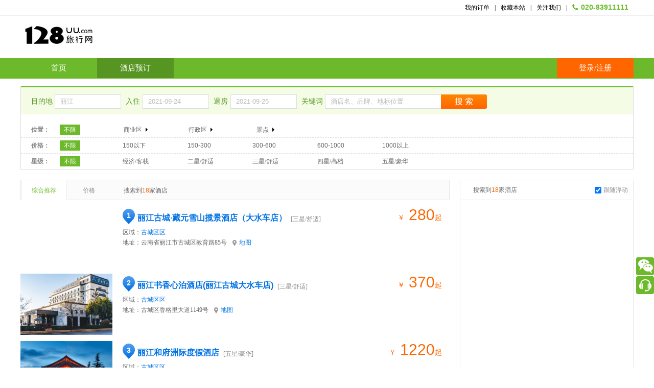

--- FILE ---
content_type: text/html; charset=utf-8
request_url: http://www.128uu.com/HotelList?Price=-1&checkInDate=09%2F24%2F2021%2000%3A00%3A00&checkOutDate=09%2F25%2F2021%2000%3A00%3A00&CityID=15710
body_size: 8507
content:

<!DOCTYPE html PUBLIC "-//W3C//DTD XHTML 1.0 Transitional//EN" "http://www.w3.org/TR/xhtml1/DTD/xhtml1-transitional.dtd">

<html xmlns="http://www.w3.org/1999/xhtml">
<head id="Head1"><title>
	 丽江酒店预订_丽江宾馆 _丽江酒店 - 128uu
</title>
    <meta name="keyword" content=" 丽江酒店,丽江酒店预订,丽江宾馆"/>
    <meta name="description" content="128uu为您提供丽江酒店预订，房间的实时价格、实拍酒店照片、酒店点评等信息。您也可以拨打24小时预订电话：020-83911111预订丽江酒店 。"/>    
    <meta http-equiv="X-UA-Compatible" content="IE=7" /><link type="text/css" rel="stylesheet" href="/Content/style.css?ver=1" /><link type="text/css" rel="stylesheet" href="/Content/hotelList.css?ver=1" />
    <script>
        var _hmt = _hmt || [];
        (function () {
            var hm = document.createElement("script");
            hm.src = "//hm.baidu.com/hm.js?1d78807135a82a24934ef41bb4a31cef";
            var s = document.getElementsByTagName("script")[0];
            s.parentNode.insertBefore(hm, s);
        })();
    </script>
</head>
<body>
    
<div id="top">
    <div class="top_inner">
        <ul class="top_nav fr">
            
            <li><a href="/memberCenter/orderList" rel="nofollow">我的订单</a><span>|</span></li>
            <li><a href="javascript:void(0)" rel="nofollow" onclick="AddFavorite(window.location.href,document.title)">
                收藏本站</a><span>|</span></li>
            <li><a href="javascript:void(0)" rel="nofollow">关注我们</a><span>|</span></li>
            <li><a class="tel-num" rel="nofollow">020-83911111</a></li>
        </ul>
    </div>
    <div class="clear" style="border-top: 1px solid #eee;">
    </div>
    <div class="logo_box">
        <div id="logo">
            <a title="128uu" href="/" style="margin-top: 10px;height: 71px;">128uu</a></div>
        
    </div>
</div>
<div id="nav_bar">
    <ul id="nav">
        
        <li class=""><a href="/">首页</a></li>
        <li class="cur"><a href="/hotelList">酒店预订</a></li>
        
        
        
        <li class="myCenter fr">
            
            <div class="loginBefore" href="/Login">
                <p class="sp">
                    <a href="/login" style="color: #fff;">登录</a>/<a href="/account" style="color: #fff;">注册</a></p>
            </div>
            
        </li>
    </ul>
</div>
<script type="text/javascript">
    function AddFavorite(sURL, sTitle) {
        sURL = encodeURI(sURL);
        if (document.all) { try { window.external.AddFavorite(sURL, sTitle); } catch (e) { window.external.addToFavoritesBar(sURL, sTitle, 'slice'); } } else if (window.sidebar) { window.sidebar.addPanel(sTitle, sURL, ""); } else { alert("您的浏览器不支持自动加入收藏夹，请按Ctrl+D手动添加"); }
    }
</script>

    <div class="searchBox">
        <div class="search_bar">
            <label>目的地
                <input type="text" id="txt_city" value="丽江"/>
                <input id="cb_city" type="hidden" />
                <input type="hidden" id="es_v" />
            </label>
            <label><span>入住</span><input id="J_DepDate" readonly type="text" class="f-text" value="2021-09-24" /></label>
            <label><span>退房</span><input id="J_EndDate" readonly type="text" class="f-text" value="2021-09-25" /></label>
            <label>关键词
                <input type="text" class="sp" id="key" value="" autocomplete="off" style=" width: 219px;border-right: 0;" onKeypress="javascript:if(event.keyCode == 32)event.returnValue = false;"/>
             </label>
            <input type="button" value="搜&nbsp;索" class="search_btn"  id="dx_search"/>
            <div class="keyword-list sp" style="display:none" id="keyword_list"></div>
            <div class="dyn-suggest sp" style="display:none" id="dyn_suggest"></div>
        </div>
        <div id="screening">
            <dl class="first">
                <dt class="screening_hd fl">位置：</dt>
                <dd class="screening_bd fl">                        
                    <p class="unlimited fl cur first"><a class="current" href="/HotelList?Price=-1&amp;checkInDate=09%2F24%2F2021%2000%3A00%3A00&amp;checkOutDate=09%2F25%2F2021%2000%3A00%3A00&amp;CityID=15710">不限</a></span></p>             
                    <ul class="screening_list fl sp">                                                                                    
                        <li>
                            <div class="zoneTil" >商业区<span class="arrow"></span></div>
                            <div class="zoneSelect" >
                                <div class="zsText" title=""> </div>
                                <div class="xx"></div>
                            </div>
                        </li>
                        <li>
                            <div class="zoneTil" >行政区<span class="arrow"></span></div>
                            <div class="zoneSelect" >
                                <div class="zsText" title=""> </div>
                                <div class="xx"></div>
                            </div>
                        </li>
                        <li>
                            <div class="zoneTil" >景点<span class="arrow"></span></div>
                            <div class="zoneSelect" >
                                <div class="zsText" title=""> </div>
                                <div class="xx"></div>
                            </div>
                        </li>
                    </ul>
                </dd>
            </dl>
            <div class="filterBox">
                <div class="close">
                </div>
                <ul class="zone">
                    
                    <li>
                        <a href="/HotelList?Geo=15717&amp;Price=-1&amp;checkInDate=09%2F24%2F2021%2000%3A00%3A00&amp;checkOutDate=09%2F25%2F2021%2000%3A00%3A00&amp;CityID=15710">白沙古镇</a></li>
                    
                    <li>
                        <a href="/HotelList?Geo=15718&amp;Price=-1&amp;checkInDate=09%2F24%2F2021%2000%3A00%3A00&amp;checkOutDate=09%2F25%2F2021%2000%3A00%3A00&amp;CityID=15710">大研古城</a></li>
                    
                    <li>
                        <a href="/HotelList?Geo=15719&amp;Price=-1&amp;checkInDate=09%2F24%2F2021%2000%3A00%3A00&amp;checkOutDate=09%2F25%2F2021%2000%3A00%3A00&amp;CityID=15710">黑龙潭</a></li>
                    
                    <li>
                        <a href="/HotelList?Geo=15720&amp;Price=-1&amp;checkInDate=09%2F24%2F2021%2000%3A00%3A00&amp;checkOutDate=09%2F25%2F2021%2000%3A00%3A00&amp;CityID=15710">拉市海</a></li>
                    
                    <li>
                        <a href="/HotelList?Geo=15721&amp;Price=-1&amp;checkInDate=09%2F24%2F2021%2000%3A00%3A00&amp;checkOutDate=09%2F25%2F2021%2000%3A00%3A00&amp;CityID=15710">丽江火车站</a></li>
                    
                    <li>
                        <a href="/HotelList?Geo=15722&amp;Price=-1&amp;checkInDate=09%2F24%2F2021%2000%3A00%3A00&amp;checkOutDate=09%2F25%2F2021%2000%3A00%3A00&amp;CityID=15710">丽江客运站</a></li>
                    
                    <li>
                        <a href="/HotelList?Geo=15723&amp;Price=-1&amp;checkInDate=09%2F24%2F2021%2000%3A00%3A00&amp;checkOutDate=09%2F25%2F2021%2000%3A00%3A00&amp;CityID=15710">丽江三义机场</a></li>
                    
                    <li>
                        <a href="/HotelList?Geo=15724&amp;Price=-1&amp;checkInDate=09%2F24%2F2021%2000%3A00%3A00&amp;checkOutDate=09%2F25%2F2021%2000%3A00%3A00&amp;CityID=15710">泸沽湖</a></li>
                    
                    <li>
                        <a href="/HotelList?Geo=15725&amp;Price=-1&amp;checkInDate=09%2F24%2F2021%2000%3A00%3A00&amp;checkOutDate=09%2F25%2F2021%2000%3A00%3A00&amp;CityID=15710">七星街</a></li>
                    
                    <li>
                        <a href="/HotelList?Geo=15726&amp;Price=-1&amp;checkInDate=09%2F24%2F2021%2000%3A00%3A00&amp;checkOutDate=09%2F25%2F2021%2000%3A00%3A00&amp;CityID=15710">束河古镇</a></li>
                    
                    <li>
                        <a href="/HotelList?Geo=15727&amp;Price=-1&amp;checkInDate=09%2F24%2F2021%2000%3A00%3A00&amp;checkOutDate=09%2F25%2F2021%2000%3A00%3A00&amp;CityID=15710">文笔峰旅游区</a></li>
                    
                    <li>
                        <a href="/HotelList?Geo=15728&amp;Price=-1&amp;checkInDate=09%2F24%2F2021%2000%3A00%3A00&amp;checkOutDate=09%2F25%2F2021%2000%3A00%3A00&amp;CityID=15710">下八河社区</a></li>
                    
                    <li>
                        <a href="/HotelList?Geo=15729&amp;Price=-1&amp;checkInDate=09%2F24%2F2021%2000%3A00%3A00&amp;checkOutDate=09%2F25%2F2021%2000%3A00%3A00&amp;CityID=15710">香格里拉大道</a></li>
                    
                    <li>
                        <a href="/HotelList?Geo=15730&amp;Price=-1&amp;checkInDate=09%2F24%2F2021%2000%3A00%3A00&amp;checkOutDate=09%2F25%2F2021%2000%3A00%3A00&amp;CityID=15710">新城</a></li>
                    
                </ul>
            </div>
            <div class="filterBox">
                <div class="close">
                </div>
                <ul class="zone">
                    
                    <li>
                        <a href="/HotelList?District=15711&amp;Price=-1&amp;checkInDate=09%2F24%2F2021%2000%3A00%3A00&amp;checkOutDate=09%2F25%2F2021%2000%3A00%3A00&amp;CityID=15710">古城区</a></li>
                    
                    <li>
                        <a href="/HotelList?District=15712&amp;Price=-1&amp;checkInDate=09%2F24%2F2021%2000%3A00%3A00&amp;checkOutDate=09%2F25%2F2021%2000%3A00%3A00&amp;CityID=15710">华坪县</a></li>
                    
                    <li>
                        <a href="/HotelList?District=15713&amp;Price=-1&amp;checkInDate=09%2F24%2F2021%2000%3A00%3A00&amp;checkOutDate=09%2F25%2F2021%2000%3A00%3A00&amp;CityID=15710">宁蒗县</a></li>
                    
                    <li>
                        <a href="/HotelList?District=15714&amp;Price=-1&amp;checkInDate=09%2F24%2F2021%2000%3A00%3A00&amp;checkOutDate=09%2F25%2F2021%2000%3A00%3A00&amp;CityID=15710">盐源县</a></li>
                    
                    <li>
                        <a href="/HotelList?District=15715&amp;Price=-1&amp;checkInDate=09%2F24%2F2021%2000%3A00%3A00&amp;checkOutDate=09%2F25%2F2021%2000%3A00%3A00&amp;CityID=15710">永胜县</a></li>
                    
                    <li>
                        <a href="/HotelList?District=15716&amp;Price=-1&amp;checkInDate=09%2F24%2F2021%2000%3A00%3A00&amp;checkOutDate=09%2F25%2F2021%2000%3A00%3A00&amp;CityID=15710">玉龙纳西族自治县</a></li>
                    
                </ul>
            </div>
            <div class="filterBox">
                <div class="close">
                </div>
                <ul class="zone">
                    
                    <li>
                        <a href="/HotelList?Geo=15731&amp;Price=-1&amp;checkInDate=09%2F24%2F2021%2000%3A00%3A00&amp;checkOutDate=09%2F25%2F2021%2000%3A00%3A00&amp;CityID=15710">丽江古城</a></li>
                    
                    <li>
                        <a href="/HotelList?Geo=15732&amp;Price=-1&amp;checkInDate=09%2F24%2F2021%2000%3A00%3A00&amp;checkOutDate=09%2F25%2F2021%2000%3A00%3A00&amp;CityID=15710">黑龙潭</a></li>
                    
                    <li>
                        <a href="/HotelList?Geo=15733&amp;Price=-1&amp;checkInDate=09%2F24%2F2021%2000%3A00%3A00&amp;checkOutDate=09%2F25%2F2021%2000%3A00%3A00&amp;CityID=15710">玉龙雪山</a></li>
                    
                    <li>
                        <a href="/HotelList?Geo=15734&amp;Price=-1&amp;checkInDate=09%2F24%2F2021%2000%3A00%3A00&amp;checkOutDate=09%2F25%2F2021%2000%3A00%3A00&amp;CityID=15710">虎跳峡</a></li>
                    
                    <li>
                        <a href="/HotelList?Geo=15735&amp;Price=-1&amp;checkInDate=09%2F24%2F2021%2000%3A00%3A00&amp;checkOutDate=09%2F25%2F2021%2000%3A00%3A00&amp;CityID=15710">西藏酒吧</a></li>
                    
                    <li>
                        <a href="/HotelList?Geo=15736&amp;Price=-1&amp;checkInDate=09%2F24%2F2021%2000%3A00%3A00&amp;checkOutDate=09%2F25%2F2021%2000%3A00%3A00&amp;CityID=15710">木府</a></li>
                    
                    <li>
                        <a href="/HotelList?Geo=15737&amp;Price=-1&amp;checkInDate=09%2F24%2F2021%2000%3A00%3A00&amp;checkOutDate=09%2F25%2F2021%2000%3A00%3A00&amp;CityID=15710">关门口</a></li>
                    
                    <li>
                        <a href="/HotelList?Geo=15738&amp;Price=-1&amp;checkInDate=09%2F24%2F2021%2000%3A00%3A00&amp;checkOutDate=09%2F25%2F2021%2000%3A00%3A00&amp;CityID=15710">大石桥</a></li>
                    
                    <li>
                        <a href="/HotelList?Geo=15739&amp;Price=-1&amp;checkInDate=09%2F24%2F2021%2000%3A00%3A00&amp;checkOutDate=09%2F25%2F2021%2000%3A00%3A00&amp;CityID=15710">四方街</a></li>
                    
                    <li>
                        <a href="/HotelList?Geo=15740&amp;Price=-1&amp;checkInDate=09%2F24%2F2021%2000%3A00%3A00&amp;checkOutDate=09%2F25%2F2021%2000%3A00%3A00&amp;CityID=15710">大水车</a></li>
                    
                    <li>
                        <a href="/HotelList?Geo=15741&amp;Price=-1&amp;checkInDate=09%2F24%2F2021%2000%3A00%3A00&amp;checkOutDate=09%2F25%2F2021%2000%3A00%3A00&amp;CityID=15710">丽江市邮政局</a></li>
                    
                    <li>
                        <a href="/HotelList?Geo=15742&amp;Price=-1&amp;checkInDate=09%2F24%2F2021%2000%3A00%3A00&amp;checkOutDate=09%2F25%2F2021%2000%3A00%3A00&amp;CityID=15710">普贤寺</a></li>
                    
                    <li>
                        <a href="/HotelList?Geo=15743&amp;Price=-1&amp;checkInDate=09%2F24%2F2021%2000%3A00%3A00&amp;checkOutDate=09%2F25%2F2021%2000%3A00%3A00&amp;CityID=15710">方国瑜故居</a></li>
                    
                    <li>
                        <a href="/HotelList?Geo=15744&amp;Price=-1&amp;checkInDate=09%2F24%2F2021%2000%3A00%3A00&amp;checkOutDate=09%2F25%2F2021%2000%3A00%3A00&amp;CityID=15710">丽江市政府</a></li>
                    
                    <li>
                        <a href="/HotelList?Geo=15745&amp;Price=-1&amp;checkInDate=09%2F24%2F2021%2000%3A00%3A00&amp;checkOutDate=09%2F25%2F2021%2000%3A00%3A00&amp;CityID=15710">丽江新客运站</a></li>
                    
                    <li>
                        <a href="/HotelList?Geo=15746&amp;Price=-1&amp;checkInDate=09%2F24%2F2021%2000%3A00%3A00&amp;checkOutDate=09%2F25%2F2021%2000%3A00%3A00&amp;CityID=15710">白沙壁画</a></li>
                    
                    <li>
                        <a href="/HotelList?Geo=15748&amp;Price=-1&amp;checkInDate=09%2F24%2F2021%2000%3A00%3A00&amp;checkOutDate=09%2F25%2F2021%2000%3A00%3A00&amp;CityID=15710">世界遗产公园</a></li>
                    
                    <li>
                        <a href="/HotelList?Geo=15749&amp;Price=-1&amp;checkInDate=09%2F24%2F2021%2000%3A00%3A00&amp;checkOutDate=09%2F25%2F2021%2000%3A00%3A00&amp;CityID=15710">新华文化广场</a></li>
                    
                    <li>
                        <a href="/HotelList?Geo=15750&amp;Price=-1&amp;checkInDate=09%2F24%2F2021%2000%3A00%3A00&amp;checkOutDate=09%2F25%2F2021%2000%3A00%3A00&amp;CityID=15710">万古楼</a></li>
                    
                    <li>
                        <a href="/HotelList?Geo=15751&amp;Price=-1&amp;checkInDate=09%2F24%2F2021%2000%3A00%3A00&amp;checkOutDate=09%2F25%2F2021%2000%3A00%3A00&amp;CityID=15710">束河古镇</a></li>
                    
                    <li>
                        <a href="/HotelList?Geo=15752&amp;Price=-1&amp;checkInDate=09%2F24%2F2021%2000%3A00%3A00&amp;checkOutDate=09%2F25%2F2021%2000%3A00%3A00&amp;CityID=15710">四方听音广场</a></li>
                    
                    <li>
                        <a href="/HotelList?Geo=15753&amp;Price=-1&amp;checkInDate=09%2F24%2F2021%2000%3A00%3A00&amp;checkOutDate=09%2F25%2F2021%2000%3A00%3A00&amp;CityID=15710">文笔海旅游度假区</a></li>
                    
                    <li>
                        <a href="/HotelList?Geo=15754&amp;Price=-1&amp;checkInDate=09%2F24%2F2021%2000%3A00%3A00&amp;checkOutDate=09%2F25%2F2021%2000%3A00%3A00&amp;CityID=15710">白马龙潭寺</a></li>
                    
                    <li>
                        <a href="/HotelList?Geo=15755&amp;Price=-1&amp;checkInDate=09%2F24%2F2021%2000%3A00%3A00&amp;checkOutDate=09%2F25%2F2021%2000%3A00%3A00&amp;CityID=15710">忠义市场</a></li>
                    
                    <li>
                        <a href="/HotelList?Geo=15756&amp;Price=-1&amp;checkInDate=09%2F24%2F2021%2000%3A00%3A00&amp;checkOutDate=09%2F25%2F2021%2000%3A00%3A00&amp;CityID=15710">古城南门停车场</a></li>
                    
                    <li>
                        <a href="/HotelList?Geo=15757&amp;Price=-1&amp;checkInDate=09%2F24%2F2021%2000%3A00%3A00&amp;checkOutDate=09%2F25%2F2021%2000%3A00%3A00&amp;CityID=15710">泸沽湖景区</a></li>
                    
                    <li>
                        <a href="/HotelList?Geo=15758&amp;Price=-1&amp;checkInDate=09%2F24%2F2021%2000%3A00%3A00&amp;checkOutDate=09%2F25%2F2021%2000%3A00%3A00&amp;CityID=15710">石莲寺</a></li>
                    
                    <li>
                        <a href="/HotelList?Geo=15759&amp;Price=-1&amp;checkInDate=09%2F24%2F2021%2000%3A00%3A00&amp;checkOutDate=09%2F25%2F2021%2000%3A00%3A00&amp;CityID=15710">文昌宫</a></li>
                    
                    <li>
                        <a href="/HotelList?Geo=15760&amp;Price=-1&amp;checkInDate=09%2F24%2F2021%2000%3A00%3A00&amp;checkOutDate=09%2F25%2F2021%2000%3A00%3A00&amp;CityID=15710">济仁医院</a></li>
                    
                    <li>
                        <a href="/HotelList?Geo=15761&amp;Price=-1&amp;checkInDate=09%2F24%2F2021%2000%3A00%3A00&amp;checkOutDate=09%2F25%2F2021%2000%3A00%3A00&amp;CityID=15710">官房广场</a></li>
                    
                    <li>
                        <a href="/HotelList?Geo=15763&amp;Price=-1&amp;checkInDate=09%2F24%2F2021%2000%3A00%3A00&amp;checkOutDate=09%2F25%2F2021%2000%3A00%3A00&amp;CityID=15710">丽江高快客运站</a></li>
                    
                    <li>
                        <a href="/HotelList?Geo=15764&amp;Price=-1&amp;checkInDate=09%2F24%2F2021%2000%3A00%3A00&amp;checkOutDate=09%2F25%2F2021%2000%3A00%3A00&amp;CityID=15710">九鼎龙潭</a></li>
                    
                    <li>
                        <a href="/HotelList?Geo=15765&amp;Price=-1&amp;checkInDate=09%2F24%2F2021%2000%3A00%3A00&amp;checkOutDate=09%2F25%2F2021%2000%3A00%3A00&amp;CityID=15710">万子桥</a></li>
                    
                    <li>
                        <a href="/HotelList?Geo=15766&amp;Price=-1&amp;checkInDate=09%2F24%2F2021%2000%3A00%3A00&amp;checkOutDate=09%2F25%2F2021%2000%3A00%3A00&amp;CityID=15710">红太阳广场</a></li>
                    
                    <li>
                        <a href="/HotelList?Geo=15767&amp;Price=-1&amp;checkInDate=09%2F24%2F2021%2000%3A00%3A00&amp;checkOutDate=09%2F25%2F2021%2000%3A00%3A00&amp;CityID=15710">古城北门停车场</a></li>
                    
                    <li>
                        <a href="/HotelList?Geo=15768&amp;Price=-1&amp;checkInDate=09%2F24%2F2021%2000%3A00%3A00&amp;checkOutDate=09%2F25%2F2021%2000%3A00%3A00&amp;CityID=15710">香格里大道</a></li>
                    
                </ul>
            </div>
            <div class="clear bdbtm first">
            </div>
            <dl>
                <dt class="screening_hd fl">价格：</dt>
                <dd class="screening_bd fl">
                    <p  class="unlimited fl cur" ><a href="/HotelList?Price=-1&amp;Geo=-1&amp;checkInDate=09%2F24%2F2021%2000%3A00%3A00&amp;checkOutDate=09%2F25%2F2021%2000%3A00%3A00&amp;CityID=15710">不限</a></p>
                    <ul class="screening_list fl">                        
                        <li  >
                            <p>
                                <span class="num"><a href="/HotelList?Price=0&amp;Geo=-1&amp;checkInDate=09%2F24%2F2021%2000%3A00%3A00&amp;checkOutDate=09%2F25%2F2021%2000%3A00%3A00&amp;CityID=15710">150以下</a></span></p>
                        </li>
                        <li >
                            <p>
                                <span class="num"><a href="/HotelList?Price=1&amp;Geo=-1&amp;checkInDate=09%2F24%2F2021%2000%3A00%3A00&amp;checkOutDate=09%2F25%2F2021%2000%3A00%3A00&amp;CityID=15710">150-300</a></span></p>
                        </li>
                        <li >
                            <p>
                                <span class="num"><a href="/HotelList?Price=2&amp;Geo=-1&amp;checkInDate=09%2F24%2F2021%2000%3A00%3A00&amp;checkOutDate=09%2F25%2F2021%2000%3A00%3A00&amp;CityID=15710">300-600</a></span></p>
                        </li>
                        <li >
                            <p>
                                <span class="num"><a href="/HotelList?Price=3&amp;Geo=-1&amp;checkInDate=09%2F24%2F2021%2000%3A00%3A00&amp;checkOutDate=09%2F25%2F2021%2000%3A00%3A00&amp;CityID=15710">600-1000</a></span></p>
                        </li>
                        <li >
                            <p>
                                <span class="num"><a href="/HotelList?Price=4&amp;Geo=-1&amp;checkInDate=09%2F24%2F2021%2000%3A00%3A00&amp;checkOutDate=09%2F25%2F2021%2000%3A00%3A00&amp;CityID=15710">1000以上</a></span></p>
                        </li>
                    </ul>
                </dd>
            </dl>
            <div class="clear bdbtm">
            </div>
            <dl>
                <dt class="screening_hd fl">星级：</dt>
                <dd class="screening_bd fl">
                    <p  class="unlimited fl cur" ><a href="/HotelList?Price=-1&amp;Geo=-1&amp;checkInDate=09%2F24%2F2021%2000%3A00%3A00&amp;checkOutDate=09%2F25%2F2021%2000%3A00%3A00&amp;CityID=15710">不限</a></p>
                    <ul class="screening_list fl">  
                    
                    <li><p>
                        <a href="/HotelList?Star=69%2C79&amp;Price=-1&amp;Geo=-1&amp;checkInDate=09%2F24%2F2021%2000%3A00%3A00&amp;checkOutDate=09%2F25%2F2021%2000%3A00%3A00&amp;CityID=15710">经济/客栈</a></p></li>
                    
                    <li><p>
                        <a href="/HotelList?Star=64%2C66&amp;Price=-1&amp;Geo=-1&amp;checkInDate=09%2F24%2F2021%2000%3A00%3A00&amp;checkOutDate=09%2F25%2F2021%2000%3A00%3A00&amp;CityID=15710">二星/舒适</a></p></li>
                    
                    <li><p>
                        <a href="/HotelList?Star=49%2C59&amp;Price=-1&amp;Geo=-1&amp;checkInDate=09%2F24%2F2021%2000%3A00%3A00&amp;checkOutDate=09%2F25%2F2021%2000%3A00%3A00&amp;CityID=15710">三星/舒适</a></p></li>
                    
                    <li><p>
                        <a href="/HotelList?Star=29%2C39&amp;Price=-1&amp;Geo=-1&amp;checkInDate=09%2F24%2F2021%2000%3A00%3A00&amp;checkOutDate=09%2F25%2F2021%2000%3A00%3A00&amp;CityID=15710">四星/高档</a></p></li>
                    
                    <li><p>
                        <a href="/HotelList?Star=19&amp;Price=-1&amp;Geo=-1&amp;checkInDate=09%2F24%2F2021%2000%3A00%3A00&amp;checkOutDate=09%2F25%2F2021%2000%3A00%3A00&amp;CityID=15710">五星/豪华</a></p></li>
                    
                    </ul>
                </dd>
            </dl>
            <div class="clear bdbtm" style=" display:none;"></div>
            <dl style=" display:none;">
                <dt class="screening_hd fl">品牌：</dt>
                <dd class="screening_bd fl">
                    <p  class="unlimited fl cur last" ><a href="/HotelList?Price=-1&amp;Geo=-1&amp;checkInDate=09%2F24%2F2021%2000%3A00%3A00&amp;checkOutDate=09%2F25%2F2021%2000%3A00%3A00&amp;CityID=15710">不限</a></p>
                    <ul class="screening_list fl sp2">   
                        
                    </ul>
                </dd>
            </dl>
            <div class="brand"><div class="close"></div><ul class="brandList"></ul></div>
        </div>
    </div>
    <div id="listBox" class="listBox">
        <div class="hotelList fl">
            <div class="sortBar">
                <ul class="sort fl">
                    <li id="complex_sort">综合推荐</li>
                    <li id="price_sort">价格</li>
                     
                </ul>
                <div class="amountNum">搜索到<span class="num orange">18</span>家酒店</div>
            </div>
            <div class="newHotel">
                
                <div class="hotelInfo"  lng="(100.238766,26.89235)">
                    <div class="hotelInfo_hd">
                        <div class="hd1">
                            <a>
                                <img  src='' alt="" style=" width:180px; height:120px;" onerror="this.onerror=null; this.src='http://static.128uu.com/images/nophoto_1.gif'; "/></a>
                        </div>
                        <div class="hd2">
                            <div class="hotelName">
                                <span class="hotelNum">1</span>
                                <h2>  
                                <a href="/hotel/55982.html" target="_blank">丽江古城&#183;藏元雪山揽景酒店（大水车店） </a></h2>
                                <p class="starLv">
                                    [三星/舒适]</p>
                            </div>
                            <div class="clear">
                            </div>
                            <ul class="add_around">
                                <li> 
                                                                                                          
                                    区域：<a href="/HotelList?District=15711&CityID=15710">古城区区</a></li>                                                            
                                                                
                                <li>
                                    <div>
                                        地址：<label for="云南省丽江市古城区教育路85号">云南省丽江市古城区教育路85号</label></div>
                                    <p class="map_route" data-hotelname="丽江古城&#183;藏元雪山揽景酒店（大水车店）" data-hoteladdress="云南省丽江市古城区教育路85号" data-bpoint="(100.238766,26.89235)">                                        
                                        <a rel="nofollow" href="#" title="地图" onclick="return false" >
                                        <span class="mapIco"></span>地图</a>                                       
                                    </p>
                                </li>                                
                            </ul>
                        </div>
                        <div class="hd3">
                            
                               <div class="minPrice orange num">
                                    ￥<span>
                                    280</span>起
                                </div>
                           
                        </div>
                    </div>
                    <div class="rooms vis" id="room_55982"></div>
                    <div class="rooms" id="roomhide_55982"></div>
                </div>
            
                <div class="hotelInfo"  lng="(100.228431,26.878625)">
                    <div class="hotelInfo_hd">
                        <div class="hd1">
                            <a>
                                <img  src='http://himg1.qunarzz.com/imgs/201901/22/C._M0DCiiqew-t2g8ei480s.jpg' alt="" style=" width:180px; height:120px;" onerror="this.onerror=null; this.src='http://static.128uu.com/images/nophoto_1.gif'; "/></a>
                        </div>
                        <div class="hd2">
                            <div class="hotelName">
                                <span class="hotelNum">2</span>
                                <h2>  
                                <a href="/hotel/61903.html" target="_blank">丽江书香心泊酒店(丽江古城大水车店) </a></h2>
                                <p class="starLv">
                                    [三星/舒适]</p>
                            </div>
                            <div class="clear">
                            </div>
                            <ul class="add_around">
                                <li> 
                                                                                                          
                                    区域：<a href="/HotelList?District=15711&CityID=15710">古城区区</a></li>                                                            
                                                                
                                <li>
                                    <div>
                                        地址：<label for="古城区香格里大道1149号">古城区香格里大道1149号</label></div>
                                    <p class="map_route" data-hotelname="丽江书香心泊酒店(丽江古城大水车店)" data-hoteladdress="古城区香格里大道1149号" data-bpoint="(100.228431,26.878625)">                                        
                                        <a rel="nofollow" href="#" title="地图" onclick="return false" >
                                        <span class="mapIco"></span>地图</a>                                       
                                    </p>
                                </li>                                
                            </ul>
                        </div>
                        <div class="hd3">
                            
                               <div class="minPrice orange num">
                                    ￥<span>
                                    370</span>起
                                </div>
                           
                        </div>
                    </div>
                    <div class="rooms vis" id="room_61903"></div>
                    <div class="rooms" id="roomhide_61903"></div>
                </div>
            
                <div class="hotelInfo"  lng="(100.243847,26.871932)">
                    <div class="hotelInfo_hd">
                        <div class="hd1">
                            <a>
                                <img  src='http://himg1.qunarzz.com/imgs/201812/13/C._M0DCif_e8x5p3kki480s.jpg' alt="" style=" width:180px; height:120px;" onerror="this.onerror=null; this.src='http://static.128uu.com/images/nophoto_1.gif'; "/></a>
                        </div>
                        <div class="hd2">
                            <div class="hotelName">
                                <span class="hotelNum">3</span>
                                <h2>  
                                <a href="/hotel/63685.html" target="_blank">丽江和府洲际度假酒店 </a></h2>
                                <p class="starLv">
                                    [五星/豪华]</p>
                            </div>
                            <div class="clear">
                            </div>
                            <ul class="add_around">
                                <li> 
                                                                                                          
                                    区域：<a href="/HotelList?District=15711&CityID=15710">古城区区</a></li>                                                            
                                                                
                                <li>
                                    <div>
                                        地址：<label for="丽江古城区祥和路276号">丽江古城区祥和路276号</label></div>
                                    <p class="map_route" data-hotelname="丽江和府洲际度假酒店" data-hoteladdress="丽江古城区祥和路276号" data-bpoint="(100.243847,26.871932)">                                        
                                        <a rel="nofollow" href="#" title="地图" onclick="return false" >
                                        <span class="mapIco"></span>地图</a>                                       
                                    </p>
                                </li>                                
                            </ul>
                        </div>
                        <div class="hd3">
                            
                               <div class="minPrice orange num">
                                    ￥<span>
                                    1220</span>起
                                </div>
                           
                        </div>
                    </div>
                    <div class="rooms vis" id="room_63685"></div>
                    <div class="rooms" id="roomhide_63685"></div>
                </div>
            
                <div class="hotelInfo"  lng="(100.245186,26.871568)">
                    <div class="hotelInfo_hd">
                        <div class="hd1">
                            <a>
                                <img  src='http://himg1.qunarzz.com/imgs/201812/13/C._M0DCif_ed5X8Oyli480s.jpg' alt="" style=" width:180px; height:120px;" onerror="this.onerror=null; this.src='http://static.128uu.com/images/nophoto_1.gif'; "/></a>
                        </div>
                        <div class="hd2">
                            <div class="hotelName">
                                <span class="hotelNum">4</span>
                                <h2>  
                                <a href="/hotel/63758.html" target="_blank">丽江古城英迪格酒店 </a></h2>
                                <p class="starLv">
                                    [三星/舒适]</p>
                            </div>
                            <div class="clear">
                            </div>
                            <ul class="add_around">
                                <li> 
                                                                                                          
                                    区域：<a href="/HotelList?District=15711&CityID=15710">古城区区</a></li>                                                            
                                                                
                                <li>
                                    <div>
                                        地址：<label for="丽江古城区七一街兴文巷111号">丽江古城区七一街兴文巷111号</label></div>
                                    <p class="map_route" data-hotelname="丽江古城英迪格酒店" data-hoteladdress="丽江古城区七一街兴文巷111号" data-bpoint="(100.245186,26.871568)">                                        
                                        <a rel="nofollow" href="#" title="地图" onclick="return false" >
                                        <span class="mapIco"></span>地图</a>                                       
                                    </p>
                                </li>                                
                            </ul>
                        </div>
                        <div class="hd3">
                            
                               <div class="minPrice orange num">
                                    ￥<span>
                                    1310</span>起
                                </div>
                           
                        </div>
                    </div>
                    <div class="rooms vis" id="room_63758"></div>
                    <div class="rooms" id="roomhide_63758"></div>
                </div>
            
                <div class="hotelInfo"  lng="(100.240433,26.876424)">
                    <div class="hotelInfo_hd">
                        <div class="hd1">
                            <a>
                                <img  src='' alt="" style=" width:180px; height:120px;" onerror="this.onerror=null; this.src='http://static.128uu.com/images/nophoto_1.gif'; "/></a>
                        </div>
                        <div class="hd2">
                            <div class="hotelName">
                                <span class="hotelNum">5</span>
                                <h2>  
                                <a href="/hotel/74572.html" target="_blank">丽江泊心云舍&#183;文苑 </a></h2>
                                <p class="starLv">
                                    [五星/豪华]</p>
                            </div>
                            <div class="clear">
                            </div>
                            <ul class="add_around">
                                <li> 
                                                                                                          
                                    区域：<a href="/HotelList?District=15711&CityID=15710">古城区区</a></li>                                                            
                                                                
                                <li>
                                    <div>
                                        地址：<label for="古城区大研街道光义社区金星巷22号">古城区大研街道光义社区金星巷22号</label></div>
                                    <p class="map_route" data-hotelname="丽江泊心云舍&#183;文苑" data-hoteladdress="古城区大研街道光义社区金星巷22号" data-bpoint="(100.240433,26.876424)">                                        
                                        <a rel="nofollow" href="#" title="地图" onclick="return false" >
                                        <span class="mapIco"></span>地图</a>                                       
                                    </p>
                                </li>                                
                            </ul>
                        </div>
                        <div class="hd3">
                            
                               <div class="minPrice orange num">
                                    ￥<span>
                                    1604</span>起
                                </div>
                           
                        </div>
                    </div>
                    <div class="rooms vis" id="room_74572"></div>
                    <div class="rooms" id="roomhide_74572"></div>
                </div>
            
                <div class="hotelInfo"  lng="(100.221938,26.953935)">
                    <div class="hotelInfo_hd">
                        <div class="hd1">
                            <a>
                                <img  src='' alt="" style=" width:180px; height:120px;" onerror="this.onerror=null; this.src='http://static.128uu.com/images/nophoto_1.gif'; "/></a>
                        </div>
                        <div class="hd2">
                            <div class="hotelName">
                                <span class="hotelNum">6</span>
                                <h2>  
                                <a href="/hotel/74604.html" target="_blank">青普文化行馆(丽江白沙店) </a></h2>
                                <p class="starLv">
                                    [五星/豪华]</p>
                            </div>
                            <div class="clear">
                            </div>
                            <ul class="add_around">
                                <li> 
                                                                                                          
                                    区域：<a href="/HotelList?District=15716&CityID=15710">玉龙纳西族自治县区</a></li>                                                            
                                                                
                                <li>
                                    <div>
                                        地址：<label for="丽江白沙镇白沙行政村忠义四社">丽江白沙镇白沙行政村忠义四社</label></div>
                                    <p class="map_route" data-hotelname="青普文化行馆(丽江白沙店)" data-hoteladdress="丽江白沙镇白沙行政村忠义四社" data-bpoint="(100.221938,26.953935)">                                        
                                        <a rel="nofollow" href="#" title="地图" onclick="return false" >
                                        <span class="mapIco"></span>地图</a>                                       
                                    </p>
                                </li>                                
                            </ul>
                        </div>
                        <div class="hd3">
                            
                               <div class="minPrice orange num">
                                    ￥<span>
                                    1188</span>起
                                </div>
                           
                        </div>
                    </div>
                    <div class="rooms vis" id="room_74604"></div>
                    <div class="rooms" id="roomhide_74604"></div>
                </div>
            
                <div class="hotelInfo"  lng="(100.236866,26.877466)">
                    <div class="hotelInfo_hd">
                        <div class="hd1">
                            <a>
                                <img  src='' alt="" style=" width:180px; height:120px;" onerror="this.onerror=null; this.src='http://static.128uu.com/images/nophoto_1.gif'; "/></a>
                        </div>
                        <div class="hd2">
                            <div class="hotelName">
                                <span class="hotelNum">7</span>
                                <h2>  
                                <a href="/hotel/75047.html" target="_blank">丽江古城伴山云府设计师轻奢美宿 </a></h2>
                                <p class="starLv">
                                    [三星/舒适]</p>
                            </div>
                            <div class="clear">
                            </div>
                            <ul class="add_around">
                                <li> 
                                                                                                          
                                    区域：<a href="/HotelList?District=15711&CityID=15710">古城区区</a></li>                                                            
                                                                
                                <li>
                                    <div>
                                        地址：<label for="古城区大研古城狮子山观景台伴山云府40号">古城区大研古城狮子山观景台伴山云府40号</label></div>
                                    <p class="map_route" data-hotelname="丽江古城伴山云府设计师轻奢美宿" data-hoteladdress="古城区大研古城狮子山观景台伴山云府40号" data-bpoint="(100.236866,26.877466)">                                        
                                        <a rel="nofollow" href="#" title="地图" onclick="return false" >
                                        <span class="mapIco"></span>地图</a>                                       
                                    </p>
                                </li>                                
                            </ul>
                        </div>
                        <div class="hd3">
                            
                               <div class="minPrice orange num">
                                    ￥<span>
                                    390</span>起
                                </div>
                           
                        </div>
                    </div>
                    <div class="rooms vis" id="room_75047"></div>
                    <div class="rooms" id="roomhide_75047"></div>
                </div>
            
                <div class="hotelInfo"  lng="(100.237376,26.862951)">
                    <div class="hotelInfo_hd">
                        <div class="hd1">
                            <a>
                                <img  src='' alt="" style=" width:180px; height:120px;" onerror="this.onerror=null; this.src='http://static.128uu.com/images/nophoto_1.gif'; "/></a>
                        </div>
                        <div class="hd2">
                            <div class="hotelName">
                                <span class="hotelNum">8</span>
                                <h2>  
                                <a href="/hotel/75655.html" target="_blank">吉祥圆国际酒店(丽江古城祥和商业广场店) </a></h2>
                                <p class="starLv">
                                    [三星/舒适]</p>
                            </div>
                            <div class="clear">
                            </div>
                            <ul class="add_around">
                                <li> 
                                                                                                          
                                    区域：<a href="/HotelList?District=15711&CityID=15710">古城区区</a></li>                                                            
                                                                
                                <li>
                                    <div>
                                        地址：<label for="古城区吉庆路11-15号">古城区吉庆路11-15号</label></div>
                                    <p class="map_route" data-hotelname="吉祥圆国际酒店(丽江古城祥和商业广场店)" data-hoteladdress="古城区吉庆路11-15号" data-bpoint="(100.237376,26.862951)">                                        
                                        <a rel="nofollow" href="#" title="地图" onclick="return false" >
                                        <span class="mapIco"></span>地图</a>                                       
                                    </p>
                                </li>                                
                            </ul>
                        </div>
                        <div class="hd3">
                            
                               <div class="minPrice orange num">
                                    ￥<span>
                                    270</span>起
                                </div>
                           
                        </div>
                    </div>
                    <div class="rooms vis" id="room_75655"></div>
                    <div class="rooms" id="roomhide_75655"></div>
                </div>
            
                <div class="hotelInfo"  lng="(100.224597,26.826541)">
                    <div class="hotelInfo_hd">
                        <div class="hd1">
                            <a>
                                <img  src='' alt="" style=" width:180px; height:120px;" onerror="this.onerror=null; this.src='http://static.128uu.com/images/nophoto_1.gif'; "/></a>
                        </div>
                        <div class="hd2">
                            <div class="hotelName">
                                <span class="hotelNum">9</span>
                                <h2>  
                                <a href="/hotel/76351.html" target="_blank">丽江晶玺希尔顿酒店(宋城千古情店) </a></h2>
                                <p class="starLv">
                                    [五星/豪华]</p>
                            </div>
                            <div class="clear">
                            </div>
                            <ul class="add_around">
                                <li> 
                                                                                                          
                                    区域：<a href="/HotelList?District=15716&CityID=15710">玉龙纳西族自治县区</a></li>                                                            
                                                                
                                <li>
                                    <div>
                                        地址：<label for="玉龙黄山镇夏禾路2号">玉龙黄山镇夏禾路2号</label></div>
                                    <p class="map_route" data-hotelname="丽江晶玺希尔顿酒店(宋城千古情店)" data-hoteladdress="玉龙黄山镇夏禾路2号" data-bpoint="(100.224597,26.826541)">                                        
                                        <a rel="nofollow" href="#" title="地图" onclick="return false" >
                                        <span class="mapIco"></span>地图</a>                                       
                                    </p>
                                </li>                                
                            </ul>
                        </div>
                        <div class="hd3">
                            
                               <div class="minPrice orange num">
                                    ￥<span>
                                    630</span>起
                                </div>
                           
                        </div>
                    </div>
                    <div class="rooms vis" id="room_76351"></div>
                    <div class="rooms" id="roomhide_76351"></div>
                </div>
            
                <div class="hotelInfo"  lng="(100.235702,26.91133)">
                    <div class="hotelInfo_hd">
                        <div class="hd1">
                            <a>
                                <img  src='' alt="" style=" width:180px; height:120px;" onerror="this.onerror=null; this.src='http://static.128uu.com/images/nophoto_1.gif'; "/></a>
                        </div>
                        <div class="hd2">
                            <div class="hotelName">
                                <span class="hotelNum">10</span>
                                <h2>  
                                <a href="/hotel/76375.html" target="_blank">丽江金林温德姆至尊豪廷全别墅度假酒店 </a></h2>
                                <p class="starLv">
                                    [五星/豪华]</p>
                            </div>
                            <div class="clear">
                            </div>
                            <ul class="add_around">
                                <li> 
                                                                                                          
                                    区域：<a href="/HotelList?District=15711&CityID=15710">古城区区</a></li>                                                            
                                                                
                                <li>
                                    <div>
                                        地址：<label for="丽江古城区束河古镇清溪路202号">丽江古城区束河古镇清溪路202号</label></div>
                                    <p class="map_route" data-hotelname="丽江金林温德姆至尊豪廷全别墅度假酒店" data-hoteladdress="丽江古城区束河古镇清溪路202号" data-bpoint="(100.235702,26.91133)">                                        
                                        <a rel="nofollow" href="#" title="地图" onclick="return false" >
                                        <span class="mapIco"></span>地图</a>                                       
                                    </p>
                                </li>                                
                            </ul>
                        </div>
                        <div class="hd3">
                            
                               <div class="minPrice orange num">
                                    ￥<span>
                                    621</span>起
                                </div>
                           
                        </div>
                    </div>
                    <div class="rooms vis" id="room_76375"></div>
                    <div class="rooms" id="roomhide_76375"></div>
                </div>
            
                <div class="hotelInfo"  lng="(100.235488,26.91107)">
                    <div class="hotelInfo_hd">
                        <div class="hd1">
                            <a>
                                <img  src='' alt="" style=" width:180px; height:120px;" onerror="this.onerror=null; this.src='http://static.128uu.com/images/nophoto_1.gif'; "/></a>
                        </div>
                        <div class="hd2">
                            <div class="hotelName">
                                <span class="hotelNum">11</span>
                                <h2>  
                                <a href="/hotel/76383.html" target="_blank">丽江金林豪生大酒店(束河古镇店) </a></h2>
                                <p class="starLv">
                                    [五星/豪华]</p>
                            </div>
                            <div class="clear">
                            </div>
                            <ul class="add_around">
                                <li> 
                                                                                                          
                                    区域：<a href="/HotelList?District=15711&CityID=15710">古城区区</a></li>                                                            
                                                                
                                <li>
                                    <div>
                                        地址：<label for="丽江古城区束河古镇清溪路202号">丽江古城区束河古镇清溪路202号</label></div>
                                    <p class="map_route" data-hotelname="丽江金林豪生大酒店(束河古镇店)" data-hoteladdress="丽江古城区束河古镇清溪路202号" data-bpoint="(100.235488,26.91107)">                                        
                                        <a rel="nofollow" href="#" title="地图" onclick="return false" >
                                        <span class="mapIco"></span>地图</a>                                       
                                    </p>
                                </li>                                
                            </ul>
                        </div>
                        <div class="hd3">
                            
                               <div class="minPrice orange num">
                                    ￥<span>
                                    420</span>起
                                </div>
                           
                        </div>
                    </div>
                    <div class="rooms vis" id="room_76383"></div>
                    <div class="rooms" id="roomhide_76383"></div>
                </div>
            
                <div class="hotelInfo"  lng="(100.24261,26.87532)">
                    <div class="hotelInfo_hd">
                        <div class="hd1">
                            <a>
                                <img  src='' alt="" style=" width:180px; height:120px;" onerror="this.onerror=null; this.src='http://static.128uu.com/images/nophoto_1.gif'; "/></a>
                        </div>
                        <div class="hd2">
                            <div class="hotelName">
                                <span class="hotelNum">12</span>
                                <h2>  
                                <a href="/hotel/77023.html" target="_blank">丽江古城花间府&#183;织忆 </a></h2>
                                <p class="starLv">
                                    [二星/舒适]</p>
                            </div>
                            <div class="clear">
                            </div>
                            <ul class="add_around">
                                <li> 
                                                                                                          
                                    区域：<a href="/HotelList?District=15711&CityID=15710">古城区区</a></li>                                                            
                                                                
                                <li>
                                    <div>
                                        地址：<label for="丽江古城区七一街兴文巷17号">丽江古城区七一街兴文巷17号</label></div>
                                    <p class="map_route" data-hotelname="丽江古城花间府&#183;织忆" data-hoteladdress="丽江古城区七一街兴文巷17号" data-bpoint="(100.24261,26.87532)">                                        
                                        <a rel="nofollow" href="#" title="地图" onclick="return false" >
                                        <span class="mapIco"></span>地图</a>                                       
                                    </p>
                                </li>                                
                            </ul>
                        </div>
                        <div class="hd3">
                            
                               <div class="minPrice orange num">
                                    ￥<span>
                                    430</span>起
                                </div>
                           
                        </div>
                    </div>
                    <div class="rooms vis" id="room_77023"></div>
                    <div class="rooms" id="roomhide_77023"></div>
                </div>
            
                <div class="hotelInfo"  lng="(100.242608,26.875315)">
                    <div class="hotelInfo_hd">
                        <div class="hd1">
                            <a>
                                <img  src='' alt="" style=" width:180px; height:120px;" onerror="this.onerror=null; this.src='http://static.128uu.com/images/nophoto_1.gif'; "/></a>
                        </div>
                        <div class="hd2">
                            <div class="hotelName">
                                <span class="hotelNum">13</span>
                                <h2>  
                                <a href="/hotel/77024.html" target="_blank">丽江古城花间府&#183;饮禅 </a></h2>
                                <p class="starLv">
                                    [三星/舒适]</p>
                            </div>
                            <div class="clear">
                            </div>
                            <ul class="add_around">
                                <li> 
                                                                                                          
                                    区域：<a href="/HotelList?District=15711&CityID=15710">古城区区</a></li>                                                            
                                                                
                                <li>
                                    <div>
                                        地址：<label for="丽江古城区光义街忠义巷64号">丽江古城区光义街忠义巷64号</label></div>
                                    <p class="map_route" data-hotelname="丽江古城花间府&#183;饮禅" data-hoteladdress="丽江古城区光义街忠义巷64号" data-bpoint="(100.242608,26.875315)">                                        
                                        <a rel="nofollow" href="#" title="地图" onclick="return false" >
                                        <span class="mapIco"></span>地图</a>                                       
                                    </p>
                                </li>                                
                            </ul>
                        </div>
                        <div class="hd3">
                            
                               <div class="minPrice orange num">
                                    ￥<span>
                                    430</span>起
                                </div>
                           
                        </div>
                    </div>
                    <div class="rooms vis" id="room_77024"></div>
                    <div class="rooms" id="roomhide_77024"></div>
                </div>
            
                <div class="hotelInfo"  lng="(100.238297,26.882759)">
                    <div class="hotelInfo_hd">
                        <div class="hd1">
                            <a>
                                <img  src='' alt="" style=" width:180px; height:120px;" onerror="this.onerror=null; this.src='http://static.128uu.com/images/nophoto_1.gif'; "/></a>
                        </div>
                        <div class="hd2">
                            <div class="hotelName">
                                <span class="hotelNum">14</span>
                                <h2>  
                                <a href="/hotel/77383.html" target="_blank">丽江嵌雪楼酒店(古城大水车店) </a></h2>
                                <p class="starLv">
                                    [五星/豪华]</p>
                            </div>
                            <div class="clear">
                            </div>
                            <ul class="add_around">
                                <li> 
                                                                                                          
                                    区域：<a href="/HotelList?District=15711&CityID=15710">古城区区</a></li>                                                            
                                                                
                                <li>
                                    <div>
                                        地址：<label for="古城区大研街道新华社区双石段128号">古城区大研街道新华社区双石段128号</label></div>
                                    <p class="map_route" data-hotelname="丽江嵌雪楼酒店(古城大水车店)" data-hoteladdress="古城区大研街道新华社区双石段128号" data-bpoint="(100.238297,26.882759)">                                        
                                        <a rel="nofollow" href="#" title="地图" onclick="return false" >
                                        <span class="mapIco"></span>地图</a>                                       
                                    </p>
                                </li>                                
                            </ul>
                        </div>
                        <div class="hd3">
                            
                               <div class="minPrice orange num">
                                    ￥<span>
                                    2215</span>起
                                </div>
                           
                        </div>
                    </div>
                    <div class="rooms vis" id="room_77383"></div>
                    <div class="rooms" id="roomhide_77383"></div>
                </div>
            
                <div class="hotelInfo"  lng="(100.238338,26.913321)">
                    <div class="hotelInfo_hd">
                        <div class="hd1">
                            <a>
                                <img  src='' alt="" style=" width:180px; height:120px;" onerror="this.onerror=null; this.src='http://static.128uu.com/images/nophoto_1.gif'; "/></a>
                        </div>
                        <div class="hd2">
                            <div class="hotelName">
                                <span class="hotelNum">15</span>
                                <h2>  
                                <a href="/hotel/78317.html" target="_blank">丽江M酒店 </a></h2>
                                <p class="starLv">
                                    [三星/舒适]</p>
                            </div>
                            <div class="clear">
                            </div>
                            <ul class="add_around">
                                <li> 
                                                                                                          
                                    区域：<a href="/HotelList?District=15711&CityID=15710">古城区区</a></li>                                                            
                                                                
                                <li>
                                    <div>
                                        地址：<label for="丽江古城区清溪路丽江天麓·瑞吉苑82栋">丽江古城区清溪路丽江天麓&#183;瑞吉苑82栋</label></div>
                                    <p class="map_route" data-hotelname="丽江M酒店" data-hoteladdress="丽江古城区清溪路丽江天麓&#183;瑞吉苑82栋" data-bpoint="(100.238338,26.913321)">                                        
                                        <a rel="nofollow" href="#" title="地图" onclick="return false" >
                                        <span class="mapIco"></span>地图</a>                                       
                                    </p>
                                </li>                                
                            </ul>
                        </div>
                        <div class="hd3">
                            
                               <div class="minPrice orange num">
                                    ￥<span>
                                    620</span>起
                                </div>
                           
                        </div>
                    </div>
                    <div class="rooms vis" id="room_78317"></div>
                    <div class="rooms" id="roomhide_78317"></div>
                </div>
            
            </div>
            <ul class="pageNum fr" >                
                
                    <li class="cur"><b>
                    1</b></li>               
                
                    <li><a href="/HotelList?Page=2&amp;Price=-1&amp;Geo=-1&amp;checkInDate=09%2F24%2F2021%2000%3A00%3A00&amp;checkOutDate=09%2F25%2F2021%2000%3A00%3A00&amp;CityID=15710">2</a></li>
                                                     
                    <li class="sp"><a href="/HotelList?Page=2&amp;Price=-1&amp;Geo=-1&amp;checkInDate=09%2F24%2F2021%2000%3A00%3A00&amp;checkOutDate=09%2F25%2F2021%2000%3A00%3A00&amp;CityID=15710">..末页</a></li>
                    <li class="sp"><a href="/HotelList?Page=2&amp;Price=-1&amp;Geo=-1&amp;checkInDate=09%2F24%2F2021%2000%3A00%3A00&amp;checkOutDate=09%2F25%2F2021%2000%3A00%3A00&amp;CityID=15710">下一页</a></li>             
            </ul>
            <div id="page_list" method="page_list"></div>
        </div>
        <div class="yfdbExplain">
    	    <div class="xjt"></div>
            <p>预订该房型，需要您预先在网上支付房费，预订成功后酒店会为您保留房间，抵达酒店时无需再支付房费，直接办理入住即可。</p>
        </div>
        <div class="listRight fr">
            <div class="mapBox">
                <div class="mapBoxTil">
                    <div class="amountNum">
                        搜索到<span class="num orange">18</span>家酒店</div>
                    <label id="mapFloat">
                    <input type="checkbox" id="map_float" checked="checked">跟随浮动</label>
                </div>
                <div class="map" id="sidemap"></div>
            </div>
        </div>
    </div>
    <div class="clear"></div>
    
<div id="footer">
    <div id="footerInner">
        <dl class="footerList">
            <dt>热门城市酒店</dt>
            <dd>
                <span><a href="/HotelList?CityID=2">北京酒店</a></span> <span><a href="/HotelList?CityID=674">
                    上海酒店</a></span> <span><a href="/HotelList?CityID=7380">厦门酒店</a></span> <span><a href="/HotelList?CityID=5567">
                        杭州酒店</a></span> <span><a href="/HotelList?CityID=4537">南京酒店</a></span> <span><a href="/HotelList?CityID=8834">
                            青岛酒店</a></span> <span><a href="/HotelList?CityID=10610">武汉酒店</a></span>
                <span><a href="/HotelList?CityID=12204">深圳酒店</a></span> <span><a href="/HotelList?CityID=12181">
                    汕头酒店</a></span> <span><a href="/HotelList?CityID=11826">广州酒店</a></span> <span><a
                        href="/HotelList?CityID=12539">佛山酒店</a></span> <span><a href="/HotelList?CityID=12787">
                            惠州酒店</a></span> <span><a href="/HotelList?CityID=13368">桂林酒店</a></span>
                <span><a href="/HotelList?CityID=14246">成都酒店</a></span> <span><a href="/HotelList?CityID=15710">
                    丽江酒店</a></span> <span><a href="/HotelList?CityID=15710">丽江酒店</a></span> <span><a
                        href="/HotelList?CityID=12627">东莞酒店</a></span> <span><a href="/HotelList?CityID=12463">
                            珠海酒店</a></span>
            </dd>
        </dl>
        <div class="clear">
        </div>
        <ul class="foot-nav">
            <li><a href="/about.html">关于我们</a>|</li>
            <li><a href="/help.html">帮助中心</a></li>
        </ul>
        <div class="clear">
        </div>
        <p class="copyright" style="text-align: center;">
            <a href="https://beian.miit.gov.cn/" target="_blank">Copyright © 2024 128uu.com 广州致和网络科技有限公司 版权所有 <a href="https://beian.miit.gov.cn">粤ICP备08006127号-7</a> </a>  
            
        </p>
    </div>
</div>
 <div id="container" style="display: none"></div>

    <ul class="fixedBtn">
        <li class="wx"><img src="/images/weixin.png"/></li>
        <li class="qa"></li>
        <li class="backTop"></li>
    </ul>
    <div id="J_hotelInfoOnMap" class="side_map_hotel " style="position: absolute; left: 738px; z-index: 9999; top: 596px; width: 387px; border: 1px solid rgba(204, 204, 204, 0.48);background-color: rgba(0, 0, 0, 0.14);display: none;background: url(http://simg1.qunarzz.com/common/translucent/trans20_png24.png) 0 0 repeat;background: rgba(0,0,0,.2) none;">
	        <div style="background: #fff;position: relative;float: left;padding: 5px;"> 
                <div class="left" style="float: left;display: inline;width: 95px;height: 95px;margin-right: 10px;background: #fff;border-radius: 5px;overflow: hidden;">
                    <img class="pic" style="height: 95px;width: 95px;border: none;" src="http://admin.weikeniu.com/imgs/0/17183_SOHOTO4807WJ01.jpg" onerror="this.onerror=null; this.src='http://static.128uu.com/images/nophoto_1.gif'; " alt="广州锦昊酒店">
                </div>
	            <div class="right" style="float: left;width: 268px;padding-right: 4px;background: #fff;margin-top: 8px;font-size: 10px;">
		            <p class="name" style="margin-bottom: 4px;font-weight: bold;">广州华茂中心</p>
		            <p class="adress" style="margin-bottom: 4px;font-family: Tahoma,Simsun,sans-serif;line-height: 1.9;">广东广州越秀区盘福路63号</p>        
		            <p class="comment" style="color: #666;font-size: 12px;"><span class="score" style="font-size: 24px;color: #1166BB;">23</span>位住客点评</p> 
                </div>
            </div>
    </div>
</body>
</html>
<script type="text/javascript" src="http://api.map.baidu.com/api?v=2.0&ak=ndA8FWniTKXfc2pHz3KRIMm7"></script>
<script type="text/javascript"  src="/Api/HttpCombiner.ashx?s=jQueryScripts&t=text/javascript&v=6" ></script>
<script src="../../Scripts/Yahoo/node-event-delegate-min.js" type="text/javascript"></script>
<script src="../../Scripts/Yahoo/node-style-min.js" type="text/javascript"></script>
<script type="text/javascript" src="/Scripts/hotelList.js?ver=1"></script>
<script type="text/javascript">var hotels = eval('[{"posY":100.238766,"posX":26.89235,"HotelImg":"","HotelAddress":"云南省丽江市古城区教育路85号","OrderCount":"0","HotelName":"丽江古城·藏元雪山揽景酒店（大水车店）","HotelID":"55982"},{"posY":100.228431,"posX":26.878625,"HotelImg":"http://himg1.qunarzz.com/imgs/201901/22/C._M0DCiiqew-t2g8ei480s.jpg","HotelAddress":"古城区香格里大道1149号","OrderCount":"0","HotelName":"丽江书香心泊酒店(丽江古城大水车店)","HotelID":"61903"},{"posY":100.243847,"posX":26.871932,"HotelImg":"http://himg1.qunarzz.com/imgs/201812/13/C._M0DCif_e8x5p3kki480s.jpg","HotelAddress":"丽江古城区祥和路276号","OrderCount":"0","HotelName":"丽江和府洲际度假酒店","HotelID":"63685"},{"posY":100.245186,"posX":26.871568,"HotelImg":"http://himg1.qunarzz.com/imgs/201812/13/C._M0DCif_ed5X8Oyli480s.jpg","HotelAddress":"丽江古城区七一街兴文巷111号","OrderCount":"0","HotelName":"丽江古城英迪格酒店","HotelID":"63758"},{"posY":100.240433,"posX":26.876424,"HotelImg":"","HotelAddress":"古城区大研街道光义社区金星巷22号","OrderCount":"0","HotelName":"丽江泊心云舍·文苑","HotelID":"74572"},{"posY":100.221938,"posX":26.953935,"HotelImg":"","HotelAddress":"丽江白沙镇白沙行政村忠义四社","OrderCount":"0","HotelName":"青普文化行馆(丽江白沙店)","HotelID":"74604"},{"posY":100.236866,"posX":26.877466,"HotelImg":"","HotelAddress":"古城区大研古城狮子山观景台伴山云府40号","OrderCount":"0","HotelName":"丽江古城伴山云府设计师轻奢美宿","HotelID":"75047"},{"posY":100.237376,"posX":26.862951,"HotelImg":"","HotelAddress":"古城区吉庆路11-15号","OrderCount":"0","HotelName":"吉祥圆国际酒店(丽江古城祥和商业广场店)","HotelID":"75655"},{"posY":100.224597,"posX":26.826541,"HotelImg":"","HotelAddress":"玉龙黄山镇夏禾路2号","OrderCount":"0","HotelName":"丽江晶玺希尔顿酒店(宋城千古情店)","HotelID":"76351"},{"posY":100.235702,"posX":26.91133,"HotelImg":"","HotelAddress":"丽江古城区束河古镇清溪路202号","OrderCount":"0","HotelName":"丽江金林温德姆至尊豪廷全别墅度假酒店","HotelID":"76375"},{"posY":100.235488,"posX":26.91107,"HotelImg":"","HotelAddress":"丽江古城区束河古镇清溪路202号","OrderCount":"0","HotelName":"丽江金林豪生大酒店(束河古镇店)","HotelID":"76383"},{"posY":100.24261,"posX":26.87532,"HotelImg":"","HotelAddress":"丽江古城区七一街兴文巷17号","OrderCount":"0","HotelName":"丽江古城花间府·织忆","HotelID":"77023"},{"posY":100.242608,"posX":26.875315,"HotelImg":"","HotelAddress":"丽江古城区光义街忠义巷64号","OrderCount":"0","HotelName":"丽江古城花间府·饮禅","HotelID":"77024"},{"posY":100.238297,"posX":26.882759,"HotelImg":"","HotelAddress":"古城区大研街道新华社区双石段128号","OrderCount":"0","HotelName":"丽江嵌雪楼酒店(古城大水车店)","HotelID":"77383"},{"posY":100.238338,"posX":26.913321,"HotelImg":"","HotelAddress":"丽江古城区清溪路丽江天麓·瑞吉苑82栋","OrderCount":"0","HotelName":"丽江M酒店","HotelID":"78317"}]');</script>



--- FILE ---
content_type: text/css
request_url: http://www.128uu.com/Content/hotelList.css?ver=1
body_size: 38535
content:
.searchBox{border:1px solid #ddd;border-top:0;width:1198px;margin:15px auto 20px auto}#screening{overflow:hidden}#screening>dl.first{*overflow:hidden}.screening_hd{padding-left:20px;color:#888;font:bold 12px/30px Microsoft YaHei;margin-right:20px}.screening_bd{color:#666;font:12px/30px simsun}.unlimited{width:40px;line-height:20px;margin-top:5px;margin-right:20px;cursor:pointer;text-align:center}.unlimited.cur{color:#fff;background:#6cba2b}.screening_list li{width:72px;margin-left:55px;cursor:pointer}.zoneTil{width:64px;text-align:center}.cur .zoneTil{width:62px;border:1px solid #ddd;border-bottom:0;border-top:2px solid #6cba2b;color:#6cba2b;line-height:24px;font-family:Microsoft YaHei;font-weight:700;background:#fff;position:relative;top:1px;z-index:10;height:28px;background:#fafafa}.zoneSelect,.brandSelect{background:#6cba2b;color:#fff;width:105px;height:20px;text-align:center;display:none;line-height:20px;margin-top:5px;padding-left:10px}.zsText,.bsText{width:85px;overflow:hidden;text-overflow:ellipsis;white-space:nowrap;float:left}.xx{width:20px;height:20px;float:right;background:url(../images/icons.png) no-repeat 0 -117px}.screening_list li p{width:70px;padding-left:8px;line-height:20px;margin-top:5px;text-overflow:ellipsis;overflow:hidden;white-space:nowrap}.screening_list .cur p,.screening_list li p:hover{color:#fff;background:#6cba2b}.zoneTil .arrow{display:inline-block;border:4px solid #fff;border-left-color:#000;position:relative;left:7px;*top:-5px;width:0;height:0;*vertical-align:sub}.zoneTil .arrow{*display:inline}.zoneTil .arrow.Down{border:4px solid #fff;border-top-color:#6cba2b;left:4px;top:3px;*top:-5px}.brandM .xjt{display:inline-block;width:4px;height:7px;background:url(../images/icons.png) no-repeat -202px 0;margin-left:7px;*vertical-align:middle}.cur .brandM .xjt{width:7px;height:4px;background:url(../images/icons.png) no-repeat -208px -2px}.bdbtm{border-bottom:1px dashed #ddd}.filterBox,.brand{background:#fafafa;position:relative;border:1px solid #ddd;border-left:0;border-right:0;padding:5px 145px 5px 70px;box-sizing:border-box;overflow:hidden;display:none;clear:both}.brand{border-bottom:0}.filterBox .close,.brand .close{background:url(../images/icons.png) no-repeat -122px -17px;width:11px;height:11px;position:absolute;top:9px;right:9px;cursor:pointer}.filterBox li,.brand li{width:125px;padding-left:5px;margin:3px 10px 3px 0;text-overflow:ellipsis;overflow:hidden;white-space:nowrap;font:12px/20px simsun;color:#666;cursor:pointer}.listBox{width:1200px;margin:0 auto}.hotelList{width:840px}.sortBar{width:100%;box-sizing:border-box;height:40px;border:1px solid #e8e8e8;background:#fbfbfb;font:12px/40px simsun;margin-bottom:10px}.sort li{width:87px;text-align:center;color:#8b8b8b;cursor:pointer}.sort .sp{width:87px}.sort .cur{width:87px;background:#fff;border-left:1px solid #e8e8e8;border-right:1px solid #e8e8e8;color:#6cba2b}.sort a{color:#8b8b8b}.sort .cur a{color:#6cba2b}.sort .sp.cur{width:87px;border-left:0}.arrowBox{width:8px;height:12px;display:inline-block;position:relative;top:3px;margin-left:4px}.arrowBox{*display:inline}.arrowBox.single{background-position:-152px -17px}.arrowBox.double{background-position:-162px -17px}.amountNum{color:#666;margin-left:25px;float:left}.selectCheck{float:right;color:#8b8b8b}.selectCheck li{padding-right:15px}.selectCheck input{vertical-align:text-bottom;*vertical-align:middle}.hotelInfo{margin-bottom:8px}.hotelInfo_hd{overflow:hidden;padding-top:2px;margin-bottom:10px}.hd1{width:180px;height:120px;float:left;position:relative;margin-right:20px}.colorIcon{position:absolute;top:-2px}.colorIcon li{width:33px;height:26px;margin:0 4px;background:url(../images/icons.png) no-repeat 0 0}.tj{background-position:0 -172px!important}.xs{background-position:-40px -172px!important}.tg{background-position:-80px -172px!important}.jp{background-position:-120px -172px!important}.hd2{float:left;padding-top:5px;max-width:500px}.hotelNum{float:left;display:inline-block;width:24px;height:30px;background:url(../images/icons.png) no-repeat -66px -27px;text-align:center;color:#fff;font:700 14px/26px Arial;margin-right:5px}.hotelName h2{float:left;margin-right:8px;max-width:350px}.hotelName h2 a{font-family:Arial,"微软雅黑","宋体";font-size:16px;line-height:36px;color:#0071e4;display:inline-block;max-width:350px;overflow:hidden;text-overflow:ellipsis;white-space:nowrap}.starLv{float:left;color:#888;font:12px/12px simsun;position:relative;top:14px}.add_around li{float:none;color:#666;font:12px/20px simsun;width:500px;text-overflow:ellipsis;overflow:hidden;white-space:nowrap}.add_around li p,.add_around li p span{cursor:pointer;display:inline-block}.add_around li p,.add_around li p span{*display:inline}.add_around li div{float:left;text-overflow:ellipsis;overflow:hidden;white-space:nowrap}.hotelIco li{width:24px;height:24px;background:url(../images/icons.png) no-repeat 0 0;margin-right:10px}.hotelIco .hI1{background-position:0 -143px}
.hotelIco .hI2{background-position:-28px -143px}.hotelIco .hI3{background-position:-56px -143px}.hotelIco .hI4{background-position:-84px -143px}.hotelIco .hI5{background-position:-112px -143px}.hotelIco .hI6{background-position:-140px -143px}.hotelIco .hI7{background-position:-168px -143px}.hotelIco .hI8{background-position:-196px -143px}.hotelIco .hI9{background-position:-224px -143px}.mapIco{width:11px;height:12px;background:url(../images/icons.png) no-repeat -94px -17px;vertical-align:text-bottom;margin:0 3px 0 10px}.streeIco{width:11px;height:12px;background:url(../images/icons.png) no-repeat -107px -17px;vertical-align:text-bottom;margin:0 3px 0 10px}.hd3{float:right;padding-right:15px}.minPrice{font-size:14px;text-align:right}.minPrice span{font-size:30px}.praise li{float:none;font:12px/20px simsun;color:#666;text-align:right}.praise li span{font-weight:700}.rooms{display:none}.roomType{width:100%;height:40px;border-bottom:1px dashed #ddd}.roomType:hover{background:#ffc}.roomType>li{font:12px/40px simsun;height:32px;overflow:hidden;white-space:nowrap;text-overflow:ellipsis}.roomType>.cur{z-index:10}.rt1{padding-left:10px;width:190px;color:#0071e4;overflow:hidden}.rt1 a{display:block;text-overflow:ellipsis;white-space:nowrap;overflow:hidden}.rt1 a:hover{text-decoration:underline}.rt1 .sp{color:#666;padding-left:20px}.rt2{width:55px;text-align:center;margin-right:30px;color:#666}.rt3{width:80px;color:#666}.rt4{width:71px;color:#6cba2b}.rt5{width:185px;height:40px;color:#f60;text-align:right;position:relative}.rt5 .bigSize{font-size:24px}.rt6{padding-left:5px;width:100px;position:relative;height:40px}.rt6 .backM{background:#f80;border-radius:2px;height:14px;border:1px solid #f80;line-height:14px;color:#fff;padding-left:5px;margin-top:11px;float:left}.rt6 .backM .num{display:inline-block;height:14px;background:#fff;color:#f80;margin-left:2px}.rt7{float:right;*padding-top:6px;padding-right:17px}.rt7 .checkBtn{border:0;color:#fff;background:#6cba2b;width:60px;height:26px;text-align:center;border-radius:3px;cursor:pointer;font-family:Microsoft YaHei;font-size:14px}.rt7 .checkBtn:hover{background:#89c855}.rt7 .checkBtn.soldOut{background:#bbb;cursor:default;font-family:simsun}.rt8{width:37px;float:right;padding-top:9px;position:relative;overflow:visible!important}.rt8 .yf,.rt8 .db{width:32px;height:16px;border-radius:3px;color:#f80;background:#ffedd9;text-align:center;cursor:pointer;font:12px/16px simsun}.checkAll{height:40px;padding-right:13px}.checkAll a{color:#6cba2b;font:12px/40px simsun;float:right}.checkAll a:hover{text-decoration:underline;color:#f60}.bookedOut{color:#6cba2b;height:40px;font:12px/40px simsun;text-align:center}.bookedOut span{display:inline-block;width:16px;height:16px;background:url(../images/icons.png) no-repeat -94px -33px;position:relative;top:3px;left:-3px}.listRight{width:340px}.mapBox{border:1px solid #e8e8e8}.mapBoxTil{background:#fff;border-bottom:1px solid #e8e8e8;height:38px;font:12px/38px simsun}#mapFloat{color:#8c8c8c;float:right;padding-right:10px}#mapFloat input{margin-right:4px;vertical-align:text-bottom;*vertical-align:middle}.map{width:338px;height:400px}.filterBox li a,.brand li a{color:#666;display:block;cursor:pointer;padding:0 7px}.filterBox li a:hover,.filterBox li a.cur,.brand li a:hover,.brand li a.cur{color:#fff;background:#6cba2b}.screening_list li a:hover{color:#fff;background:#6cba2b}.screening_list li a{color:#666;display:block;cursor:pointer}.screening_list .cur a,.screening_list li a:hover{color:#fff}.unlimited a{color:#666;display:block}.unlimited.cur a{color:#fff}.add_around li a{color:#0071e4}.pageNum li a{color:#6cba2b;display:block;float:left;font-size:12px;line-height:25px;text-align:center;width:inherit}.pageNum li a:hover{color:#f60}.filterBox li a.geocurrent,.brand li a.geocurrent{color:#fff;background:#6cba2b}.brand li p{width:70px;padding-left:8px;line-height:20px;margin-top:5px;text-overflow:ellipsis;overflow:hidden;white-space:nowrap}.tangram-suggestion{font-family:Arial,"微软雅黑","宋体"}body,div,dl,dt,dd,ul,ol,li,h1,h2,h3,h4,h5,h6,pre,code,img,form,fieldset,legend,input,textarea,p,blockquote,th,td,hr,button,font{border:0;padding:0;margin:0;list-style:none}input,button,select,textarea,a{outline:0}.map_popconle ul li span,ul.mapchange li.cur,.traffic dl dt,.around_sea dl dd ul li strong,.line_query ul li input.but,.line_query ul li.note,.traffic_desinfo p.taxi,.linedes_listtop em,.linedes_listbot ol li strong,.linedes_listbot ol li span,.traffic_carinfo p.taxi,.carline_listbox ol li strong,.carline_listbox ol li p.ico,.near_sea dl dd ul li strong,.result_list dl dt,.carline_listbox ol li p.walk_ico,.streetscape ul li span,.line_query h3 span,.sea_result p.result_title strong,.result_list dl dd.notes p.note strong,.map_popconle .show p,ul.mapchange li span.map,ul.mapchange li span.view,.map_smallpop span.close{background:url(http://public.kezhan.znimg.com/www/default/images/room/room_mapico.jpg) 0 0 no-repeat}
.map_pop{width:1039px;overflow:hidden;border:#959595 solid 5px;margin:0 auto;float:left;font-family:Arial,"微软雅黑","宋体";font-size:12px}.pop_cur{cursor:pointer;border:5px solid #6c6}.pop_cur .map_poptitle{background:#6c6}.pop_cur .map_poptitle span{color:#fff}.map_poptitle{background-color:#959595;height:35px;background:rgba(149,149,149,0.96);overflow:hidden;position:relative}.map_poptitle span{margin-top:7px;display:block;float:left;color:#2d3032;font-size:17px;padding:0 14px}.map_poptitle strong{display:block;float:right;background:url(http://public.kezhan.znimg.com/www/default/images/room/map_close.jpg) 0 0 no-repeat;width:17px;height:17px;margin:10px 15px;cursor:pointer}.map_popcon{overflow:hidden}.map_popconle{overflow:hidden;position:relative;float:left}ul.mapchange{overflow:hidden;position:absolute;right:25px;top:10px;z-index:9999}ul.mapchange li{overflow:hidden;width:70px;height:32px;float:left;background:#d4d4d4;cursor:pointer}ul.mapchange li span,.map_popconle ul.mapchange li.cur span{display:block;float:left;height:32px;line-height:32px;padding-left:35px;color:#999}ul.mapchange li.cur span{color:#fff}ul.mapchange li span.map{background-position:8px -1617px}ul.mapchange li span.view{background-position:10px -1658px}ul.mapchange li.cur{background:#6c6}ul.mapchange li.cur span.map{background-position:8px -1513px;color:#fff}ul.mapchange li.cur span.view{background-position:10px -1560px}.map_popconle .room_map{display:block;position:relative;border-right:#dadbda solid 1px}.map_popconle .show{position:absolute;top:325px;right:-2px;background:#fff;z-index:1;width:18px;height:34px;padding-top:26px;border:#afafaf solid 1px;border-radius:4px;border-right:0}.map_popconle .show p{display:block;width:13px;height:10px}.map_popconle .show p.sq{background-position:2px -2153px}.map_popconle .show p.zk{background-position:2px -2210px}.map_popconri{overflow:auto;width:347px;height:710px;background:#f8f8f8;float:right;position:relative}.bac_gray{background:#fff}.line_query{overflow:hidden;padding:5px 18px 120px 20px;width:280px;background:#fff}.line_query h3,.traffic h3,.around_sea h3{color:#323232;font-size:14px;padding:12px 0 10px}.line_query h3 span{color:#f90;background-position:2px -1928px;padding:2px 10px 0 12px;display:block;float:left;font-size:12px;cursor:pointer}.line_query ol{overflow:hidden;width:260px;background:#dcdddc;height:30px;border-left:#dcdddc solid 1px}.line_query ol li{width:128px;height:28px;color:#666;line-height:28px;background:#fff;border-right:#dcdddc solid 1px;float:left;margin-top:1px;text-align:center;cursor:pointer}.line_query ol li.cur{width:130px;height:30px;border:0;margin:0;color:#fff;line-height:30px;background:#f90}.line_query ul{overflow:hidden;padding-top:10px;position:absolute;width:301px}.line_query ul li.sea_bg{background:url(http://public.kezhan.znimg.com/www/default/images/room/map_popsea.jpg) 0 0 no-repeat;width:245px;height:28px;line-height:26px;padding-left:30px;margin-bottom:10px;overflow:hidden;text-align:left}.line_query ul li.sea_bg input{outline:0;color:#666;height:25px;line-height:26px;overflow:hidden;padding-left:5px;vertical-align:middle;width:200px;margin-top:1px\0}.line_query ul li.sea_bg1{background-position:0 -38px}.line_query ul li.note{background-position:0 -1716px;width:11px;height:14px;cursor:pointer;position:absolute;top:39px;right:21px}.line_query ul li input.but{background-color:#f90;color:#fff;background-position:5px -8px;padding-left:20px;width:85px;height:24px;cursor:pointer;margin-right:20px}.around_sea{overflow:hidden;border-top:#dcdcdc dotted 1px;margin:0 20px 0}.traffic h3 i{color:#b3b3b3;font-size:12px;font-style:normal}.traffic dl{overflow:hidden;padding-bottom:10px}.traffic dl dt{color:#f60;padding-left:22px;height:24px}.traffic dl dt.train{background-position:2px -65px}.traffic dl dt.plane{background-position:2px -105px}.traffic dl dd{overflow:hidden}.traffic dl dd span{display:block;float:left;padding-right:20px;color:#818181;height:20px;line-height:20px;cursor:pointer}.around_sea dl{overflow:hidden;padding-bottom:15px}.around_sea dl dt{width:30px;float:left;color:#666;font-weight:bold;padding-top:3px}.around_sea dl dd{width:232px;float:left}.around_sea dl dd ul{overflow:hidden}.around_sea dl dd ul li{overflow:hidden;float:left;width:58px;text-align:center;padding-bottom:8px;cursor:pointer}.around_sea dl dd ul li strong{display:block;width:62px;height:24px}.around_sea dl dd ul li strong.xc{background-position:18px -145px}.around_sea dl dd ul li strong.kf{background-position:18px -194px}.around_sea dl dd ul li strong.kc{background-position:18px -245px}.around_sea dl dd ul li strong.zc{background-position:18px -297px}.around_sea dl dd ul li strong.tc{background-position:18px -352px}.around_sea dl dd ul li strong.yh{background-position:18px -403px}.around_sea dl dd ul li strong.cs{background-position:18px -454px}.around_sea dl dd ul li strong.yy{background-position:18px -506px}.around_sea dl dd ul li strong.qk{background-position:18px -558px}
.around_sea dl dd ul li strong.jy{background-position:18px -608px}.around_sea dl dd ul li strong.yd{background-position:18px -657px}.around_sea dl dd ul li strong.gw{background-position:18px -710px}.around_sea dl dd ul li strong.bg{background-position:18px -760px}.around_sea dl dd ul li strong.jd{background-position:18px -810px}.around_sea dl dd ul li strong.pp{background-position:18px -861px}.around_sea dl dd ul li strong.zd{background-position:18px -911px}.around_sea dl dd ul li strong.jid{background-position:18px -965px}.around_sea dl dd ul li strong.dy{background-position:18px -1014px}.around_sea dl dd ul li strong.ktv{background-position:18px -1066px}.around_sea dl dd ul li strong.wb{background-position:18px -1126px}.around_sea dl dd ul li span{display:block;color:#666;height:24px;line-height:24px}.traffic_desinfo,.traffic_carinfo{overflow:hidden;border-top:#dcdcdc dotted 1px;padding:10px 20px}.traffic_desinfo p.taxi,.traffic_carinfo p.taxi{display:block;background-position:-3px -1197px;padding:0 0 10px 20px;color:#666}.traffic_desinfo p.taxi i,.traffic_carinfo p.taxi i{font-family:Arial,Helvetica,sans-serif}.traffic_desinfo ul,.traffic_carinfo ul{overflow:hidden;width:280px;background:#dcdddc;height:30px}.traffic_desinfo ul li,.traffic_carinfo ul li{width:69px;height:28px;color:#666;line-height:28px;background:#fff;border-right:#dcdddc solid 1px;float:left;margin-top:1px;text-align:center;cursor:pointer}.traffic_desinfo ul li.cur{width:70px;height:30px;border:0;margin:0;color:#fff;line-height:30px;background:#6c6}.traffic_carinfo ul li{width:92px;height:28px;color:#666;line-height:28px;background:#fff;border-right:#dcdddc solid 1px;float:left;margin-top:1px;text-align:center;cursor:pointer}.traffic_carinfo ul li.cur{width:94px;height:30px;border:0;margin:0;color:#fff;line-height:30px;background:#6c6}.tra_linedes{overflow:hidden}.tra_linedes p.title,.tra_carline p.title{display:block;color:#666;padding:10px 0}.linedes_listbox{overflow:hidden}.linedes_list{overflow:hidden;background:#fff;margin-bottom:10px}.linedes_listtop{overflow:hidden}.linedes_listtop dl{overflow:hidden;width:225px;background:#b3b3b3;color:#fff;float:left}.linedes_listtop dl.cur{background:#6c6}.linedes_listtop dl dt{width:18px;float:left;padding:2px 0;text-align:center;font-size:14px;font-family:Arial,Helvetica,sans-serif}.linedes_listtop dl.cur dt{color:#fff}.linedes_listtop dl dd{width:197px;float:left;background:#fff;padding:2px 5px}.linedes_listtop dl dd strong{display:block;color:#666;font-weight:normal;line-height:22px}.linedes_listtop dl dd span{display:block;color:#a5a5a5;line-height:22px}.linedes_listtop dl dd strong i,.linedes_listtop dl dd span i{font-family:Arial,Helvetica,sans-serif}.linedes_listtop em{display:block;float:left;width:38px;color:#52ae48;padding-top:5px;font-style:normal;cursor:pointer}.linedes_listtop em.put{background-position:26px -1748px}.linedes_listtop em.show{background-position:26px -1786px}.linedes_listbot{background:url(http://public.kezhan.znimg.com/www/default/images/room/map_linebg.jpg) 12px 15px no-repeat;overflow:hidden;padding-top:15px;margin:0 5px;border-top:#dcdcdc dotted 1px}.linedes_listbot ol{overflow:hidden}.linedes_listbot ol li{overflow:hidden}.linedes_listbot ol li strong{display:block;padding-left:35px;height:22px;line-height:20px}.linedes_listbot ol li strong.start{background-position:2px -1837px;color:#52ae48}.linedes_listbot ol li strong.end{background-position:2px -1879px;color:#e53e49;padding-top:5px}.linedes_listbot ol li span{display:block;padding-left:25px;margin:10px 0;height:18px;float:left}.linedes_listbot ol li span.green{background-position:8px -1290px}.linedes_listbot ol li span.subway{background-position:6px -1250px}.linedes_listbot ol li span.walk{background-position:8px -1290px}.linedes_listbot ol li em{display:block;float:left;font-style:normal;color:#666;overflow:hidden;margin-top:10px;line-height:20px;width:215px;padding-left:12px;cursor:pointer}.linedes_listbot ol li em.cur{background:#f2ffed}.carline_listbox{overflow:hidden;background:#fff;padding-bottom:10px}.carline_listbox p.des{color:#666;padding:10px;border-bottom:1px dotted #dcdcdc}.carline_listbox p.des i{font-family:Arial,Helvetica,sans-serif}.carline_listbox ol{overflow:hidden;padding:10px 0 0 5px;background:url(http://public.kezhan.znimg.com/www/default/images/room/map_linebg.jpg) 12px 36px no-repeat}.carline_listbox ol li{overflow:hidden}.carline_listbox ol li.spe{padding:5px 0 0 20px;position:relative}.carline_listbox ol li strong{display:block;padding-left:35px;height:22px;line-height:20px}.carline_listbox ol li strong.start{background-position:2px -1837px;color:#52ae48}.carline_listbox ol li strong.end{background-position:2px -1879px;color:#e53e49;padding-top:5px}.carline_listbox ol li p.ico{background-position:6px -1250px;display:block;float:left;height:18px;position:absolute;left:-5px;top:50%;width:22px}.carline_listbox ol li p.walk_ico{background-position:8px -1290px;display:block;float:left;height:18px;position:absolute;left:-5px;top:50%;width:22px}
.carline_listbox ol li p.text{width:230px;display:block;float:left}.carline_listbox ol li p.text span{display:block;line-height:28px;padding-left:10px;color:#666;cursor:pointer}.carline_listbox ol li p.text span.cur{background:#f2ffed}.carline_listbox ol li p.text span i{font-family:Arial,Helvetica,sans-serif}.near_sea{overflow:hidden;padding:5px 20px 0;background:#fff}.near_sea h3{color:#323232;font-size:14px;padding:12px 0 10px}.near_sea h3 span{color:#f90;background-position:2px -1928px;padding:2px 10px 0 12px;display:block;float:left;font-size:12px}.near_sea dl{overflow:hidden}.near_sea dl dt{width:30px;float:left;color:#666;font-weight:bold}.near_sea dl dd{width:250px;float:left}.near_sea dl dd ul{overflow:hidden}.near_sea dl dd ul li{overflow:hidden;float:left;width:62px;text-align:center;padding-bottom:8px}.near_sea dl dd ul li strong{display:block;width:62px;height:24px}.near_sea dl dd ul li strong.xc{background-position:18px -145px}.near_sea dl dd ul li strong.kf{background-position:18px -194px}.near_sea dl dd ul li strong.kc{background-position:18px -245px}.near_sea dl dd ul li strong.zc{background-position:18px -297px}.near_sea dl dd ul li span{display:block;color:#666;height:24px;line-height:24px}.sea_result{overflow:hidden;padding:0 20px}.sea_result p.result_title{display:block;padding:10px 0 0}.sea_result p.result_title strong{display:block;color:#f90;font-size:14px;background-color:#fff3d8;padding:3px 10px 3px 35px;background-position:15px -1995px}.sea_result p.result_title span{display:block;color:#666;padding:5px 10px}.sea_result p.title{display:block;overflow:hidden;padding:10px}.sea_result p.title strong{width:180px;float:left;display:block;font-weight:normal;color:#666}.sea_result p.title strong i{font-style:normal;font-weight:bold}.sea_result p.title span{display:block;float:right;width:80px;text-align:right}.sea_result p.title span i{color:#f90;font-family:Arial,Helvetica,sans-serif}.result_list{background:#fff}.result_list dl{height:40px;border-bottom:1px dotted #dcdcdc;padding:9px 10px;background:#fff;position:relative}.result_list dl.cur{background:#f2ffed}.result_list dl dt{width:26px;height:33px;background-position:0 -1443px;float:left;text-align:center;line-height:30px;color:#fff;font-family:Arial,Helvetica,sans-serif}.result_list dl.cur dt{background-position:0 -1382px}.result_list dl dd{width:224px;float:left;padding-left:10px}.result_list dl dd ul{overflow:hidden}.result_list dl dd ul li{overflow:hidden}.result_list dl.cur dd ul li strong{font-weight:bold}.result_list dl dd ul li strong{color:#666;display:block;width:165px;float:left;height:20px;line-height:20px;font-weight:normal}.result_list dl dd ul li span.distance{display:block;float:right;color:#666}.result_list dl dd ul li span.distance i{font-family:Arial,Helvetica,sans-serif;font-style:normal;font-weight:bold}.result_list dl dd ul li span.name{display:block;float:left;width:110px;color:#666}.result_list dl dd ul li span.address{display:block;float:left;width:226px;height:20px;line-height:20px;overflow:hidden;color:#666}.result_list dl dd ul li p.type{display:block;float:right;width:110px}.result_list dl dd ul li p.type em{display:block;float:left;font-style:normal;color:#666}.result_list dl dd ul li p.type i{font-style:normal;padding:0 8px;display:block;color:#afafaf;float:left}.result_list dl dd.notes p.note{display:block;background:#fff;border:#fbc33b solid 1px;border-radius:6px;position:absolute;top:-58px;right:-10px;padding:20px 40px}.result_list dl dd.notes p.note strong{display:block;width:32px;height:38px;float:left;background-position:-2px -2084px}.result_list dl dd.notes p.note span{display:block;width:125px;padding-left:10px;float:left;line-height:22px;color:#666}.result_list dl dd.notes p.note span i{color:#f90;padding:0 10px}.result_list ol{overflow:hidden;padding:10px 10px 10px 35px}.result_list ol li{float:left}.result_list ol li span{display:block;float:left;color:#666;cursor:pointer;padding-right:10px}.result_list ol li span a{color:#666;font-family:Arial,Helvetica,sans-serif;text-decoration:underline}.result_list ol li span a:hover{color:#f90;text-decoration:underline}.streetscape{overflow:hidden;position:relative}.streetscape ul{overflow:hidden;position:absolute;right:10px;top:10px}.streetscape ul li{overflow:hidden;width:70px;height:32px;float:left;background:#d4d4d4;cursor:pointer}.streetscape ul li span,.streetscape ul li.cur span{display:block;float:left;height:32px;line-height:32px;padding-left:35px;color:#999}.streetscape ul li.cur span{color:#fff}.streetscape ul li span.map{background-position:8px -1617px}.streetscape ul li span.view{background-position:10px -1658px}.streetscape ul li.cur{background:#6c6}.streetscape ul li.cur span.map{background-position:8px -1513px}.streetscape ul li.cur span.view{background-position:10px -1560px}.map_mainbox span.map_num,span.marker_start,span.marker_end,.map_smallpopbox span.bot_ico,.map_cur span.map_num{background:url(http://public.kezhan.znimg.com/www/default/images/room/map_png.png) 0 0 no-repeat}
.map_mainbox{position:absolute}.map_mainbox span.map_num,.map_cur span.map_num{display:block;width:25px;height:29px;color:#fff;font-family:Arial,Helvetica,sans-serif;text-align:center;line-height:28px;font-size:14px;cursor:pointer}.map_mainbox span.map_num{background-position:0 0}.map_cur span.map_num{background-position:0 -61px}.map_visit{z-index:2}span.marker_start,span.marker_end{display:block;width:31px;height:42px}span.marker_start{background-position:0 -139px}span.marker_end{background-position:0 -202px}.map_cur{z-index:10}.map_smallpopbox{position:relative;width:250px;position:absolute;left:-113px;bottom:37px}.map_smallpop{background:#fff;padding:10px 15px;width:220px;box-shadow:2px 6px 5px #e8e5df;overflow:hidden}.map_smallpop span.close{background-position:2px -2258px;width:8px;height:8px;padding:5px;display:block;float:right;cursor:pointer}.map_smallpop em.title{display:block;clear:both;color:#f90;font-size:14px;font-style:normal;border-bottom:#dcdcdc dotted 1px;padding-bottom:5px}.map_smallpop em.address{color:#666;font-style:normal;display:block;padding-top:5px}.map_smallpop p.but{display:block;float:right;font-size:0}.map_smallpop p.but input{color:#fff;padding:2px 5px;font-size:12px;cursor:pointer;margin-top:6px}.map_smallpop p.but input.start{background:#6c6;margin-right:10px}.map_smallpop p.but input.end{background:#f90}.map_smallpopbox span.bot_ico{width:20px;height:14px;background-position:-1px -281px;right:115px;bottom:-13px;display:block;position:absolute}.sidemap{width:300px;height:400px;margin-bottom:30px;position:relative;overflow:hidden}.maptips{background:url(http://static.128uu.com/V5/img/mapico.png?1) 0 0 no-repeat;width:122px;height:32px;position:absolute;top:5px;right:5px}.mapIcon{height:41px;z-index:100000;+position:relative}.mapIcon strong{background:url(http://static.128uu.com/V5/img/maptips.png?21) 0 0 no-repeat;position:relative;height:30px;width:26px;line-height:30px;font-size:14px;text-align:center;color:#fff;display:block;z-index:1000;padding-bottom:11px;float:left;left:-11px}.mapIconcur strong{background:url(http://public.kezhan.znimg.com/www/default/images/maptips_lvse.png) 0 0 no-repeat}.mapIcon strong.mp_train{background:url(http://static.128uu.com/V5/img/roomico_b.png) 0 0 no-repeat;width:30px}.mapIcon strong.mp_fly{background:url(http://static.128uu.com/V5/img/roomico_c.png) 0 0 no-repeat;width:30px}.mapIcon strong.mp_fengjing{background:url(http://static.128uu.com/V5/img/roomico_e.png) 0 0 no-repeat;width:30px}.mapIcon strong.mp_shop{background:url(http://static.128uu.com/V5/img/roomico_d.png) 0 0 no-repeat;width:30px}.mapIcon strong.mp_bangong{background:url(http://static.128uu.com/V5/img/roomico_a.png) 0 0 no-repeat;width:30px}.mapIcon .xinxi,.mapIcon .xinxi .s1{background:url(http://static.128uu.com/V5/img/maplist.png) 0 0 no-repeat;height:32px;line-height:32px;color:#555;white-space:nowrap;z-index:100}.mapIcon .xinxi{font-family:Arial,"微软雅黑","宋体";opacity:.9;padding-left:26px;_display:inline;float:left;position:absolute;+top:0;left:0}.mapIcon .xinxi .s1{background-position:right 0;display:block;width:15px;position:absolute;top:0;+top:0;z-index:-1;right:-14px}.mapIcon .xinxi .s2{margin-left:10px}.sorryimg,.sorry_noneimg{width:44px;float:left;height:44px;overflow:hidden;padding:7px 10px 0 60px}.sorryimg img{background:url(http://public.kezhan.znimg.com/www/default/images/listbg.jpg) 0 0 no-repeat;width:44px;float:left;background-position:-1px -179px;height:44px}.sorrybox,.sorry_none{padding:6px 0;background-color:#fef6df;overflow:auto;zoom:1;margin-top:13px}.sorrybox .sorrymain,.sorry_none .sorrymain{width:680px;float:left}.sorrybox .sorrymain h3,.sorry_none .sorrymain h3{font-size:13px;color:#5d5d5d;padding-top:25px}.sorrybox .srh_select{width:700px}.sorryhot{position:relative}.sorryhot p{background:#f8f8f8;color:#666;border:1px solid #f4f4f4;height:48px;line-height:48px;font-size:14px;padding-left:16px}.sorryhot p strong{font-weight:normal;color:#f60}.sorryhot span{width:17px;height:10px;display:block;position:absolute;top:48px;left:20px;z-index:100;background:url(http://static.128uu.com/V5/img/sorryico.jpg) 0 0 no-repeat}.room_full{height:60px;line-height:60px;padding:0 0 0 40px;margin-top:20px;background:#fef6df url(../images/winico.jpg) 18px 21px no-repeat;color:#666}.sorry_noneimg img{width:44px;float:left;background-position:-128px -179px;height:44px}.sorrymain strong.note{display:block;color:#666;font-size:14px;font-weight:normal;padding:8px 0}.sorrymain span.note{display:block;color:#f90;font-size:14px}.map-pop{position:absolute;border:1px solid #ccc;padding:10px 10px 20px 10px;max-width:318px;background:#fff}.m-p-til a{font:18px/24px microsoft yahei;color:#17a7d0}.m-p-til a:hover{text-decoration:underline}.m-p-til span{font:12px/24px simsun;margin-left:10px}.m-p-contect{overflow:hidden}.m-p-img{width:100px;height:100px;margin-right:20px;overflow:hidden}.m-p-img img{height:100px;margin:0 auto}.m-p-info{width:176px;font:12px/20px simsun;color:#666}
.m-p-price{position:absolute;right:10px;bottom:10px;width:170px}.m-p-price p{font:14px/20px simsun}.m-p-price a{display:block;width:50px;height:20px;background:#fcfcfc;border:1px solid #ccc;font:12px/20px microsoft yahei;color:#333;border-radius:3px;text-align:center}.noLine{border-bottom:0 dashed #ddd}.hui{background:#b8b8b8!important}
.sortBar ul li span.p_normal{  background: url(../images/iconsLow.png) no-repeat -171px 0;}
.sortBar ul li span.p_up{background:url(../images/iconsLow.png) no-repeat -171px 0}
.sortBar ul li span.p_down{background:url(../images/iconsLow.png) no-repeat -161px 0}
.boxContent{position:relative;padding:0;background-color:#fff;border:1px solid #e8e8e8}.address_hot{background-color:#fff;width:500px;font-size:12px;border-radius:5px}.address_hotcity{padding-left:10px;height:30px;border-radius:5px 5px 0 0;line-height:30px;color:#999;background-color:#fff;position:relative}.address_hotcity1{border-bottom:1px solid #e8e8e8}.address_hotcity strong{font-size:12px;font-family:"微软雅黑";color:#999;font-style:normal}.address_hotcity span.close,.colseBtn,.boxWrap .colseBtn{background:url(http://tp1.znimg.com/V5/new/img/room_ico.jpg) -9px -126px no-repeat;width:15px;height:15px;display:block;cursor:pointer;position:absolute;top:8px;right:10px;z-index:1000}.address_hotlist{border-width:0 1px 1px;overflow:auto;zoom:1}.address_hot_abb{border-bottom:#fff solid 1px;height:22px;list-style:none;padding:6px 0 0 9px;background:#f8f8f8}.address_hot_abb li{float:left;color:#666;cursor:pointer;margin-right:2px}.address_hot_abb li span{float:left;height:20px;line-height:20px;text-align:center;padding:0 8px;overflow:hidden;font-family:Arial,"微软雅黑","宋体"}.address_hot_abb li span.cur,.address_hot_abb li span:hover{color:#f60;text-decoration:underline}.address_hot_abb li span.hot_selected{border:#fff solid 1px;font-weight:bold;border-bottom:0;height:22px;line-height:22px;_line-height:16x;padding:0 10px;position:relative;top:0;_top:1px;background-color:#fff;color:#f60}.address_hot_adress{padding:2px 0 7px 4px;overflow:auto;zoom:1;margin:0 7px}.address_hot_adress li{float:left;width:66px;height:25px;overflow:hidden}.address_hot_adress li a{display:block;height:20px;line-height:21px;border:#fff solid 1px;padding:0 6px 0 4px;float:left;color:#666}.address_hot_adress li a:hover{background-color:#f60;border:#f60 solid 1px;color:#fff;text-decoration:none}.sinfo{color:#888}.address_hot_adress h4{clear:both;padding:5px 0 0 5px;font-family:Arial,Helvetica,sans-serif}.address_hotlist h3{height:21px;line-height:21px;color:#222;padding-top:4px;padding-left:15px;font-family:Arial,Helvetica,sans-serif;font-weight:bold}.address_hotlist2 h4{height:21px;line-height:21px;color:#666;padding-top:6px;padding-left:15px;font-weight:bold}.address_hotlist2 .address_hot_adress li{width:92px}.ch_sch_htl{width:458px}.ch_sch_htl b.oymTitle{display:block;font-size:12px;clear:both;color:#666;padding:0 0 5px 0}.ch_sch_htl p{padding-bottom:8px;word-spacing:6px;display:block;font:inherit;clear:both;overflow:auto;zoom:1;line-height:22px}.ch_sch_htl a{font:12px/22px simsun;outline:0;color:#999;cursor:pointer;white-space:nowrap;text-decoration:none;float:left;margin-right:10px}.ch_sch_htl a:hover{color:#f60;text-decoration:none}.ch_sch_htl{padding:10px 15px 0}.city_bottom{height:26px;line-height:26px;background-color:#e8e8e8;color:#333;padding:0 15px}.w_placemain{width:400px;background-color:#fff;z-index:99}.w_placemain h4{padding:0 10px}.w_placemain h4 p{color:#999;border-bottom:1px solid #e8e8e8;font-weight:normal;height:30px;line-height:30px;overflow:hidden;font-size:12px}.w_placelist{border-bottom:1px solid #e8e8e8;padding-top:5px}.w_placelist ul li{padding:0 20px;height:20px;line-height:20px;margin-bottom:5px;overflow:hidden;color:#666;font-family:Arial,"微软雅黑","宋体";font-size:12px}.w_placelist ul li:hover,.w_placelist ul li.cur{background:#f90;cursor:default}.w_placelist ul li p{width:290px;overflow:hidden}.w_placelist ul li p strong{color:#f60}.w_placelist ul li p font{color:#999}.w_placelist ul li p span{width:225px;height:20px;overflow:hidden}.w_placelist ul li em{font-style:normal;background:url(../images/windowlist.gif) 0 0 no-repeat;padding-right:20px}.w_placelist ul li em.place_ico1{background-position:right -25px}.w_placelist ul li em.place_ico2{background-position:right -62px}.w_placelist ul li em.place_ico3{background-position:right -101px}.w_placelist ul li em.place_ico4{background-position:right -142px}.w_placelist ul li em.place_ico5{background-position:right -180px}.w_placelist ul li.cur em.place_ico1{background-position:right -232px}.w_placelist ul li.cur em.place_ico2{background-position:right -268px}.w_placelist ul li.cur em.place_ico3{background-position:right -308px}.w_placelist ul li.cur em.place_ico4{background-position:right -347px}.w_placelist ul li.cur em.place_ico5{background-position:right -387px}
.w_placelist ul li:hover p,.w_placelist ul li.cur p,.w_placelist ul li:hover p strong,.w_placelist ul li.cur p strong,.w_placelist ul li:hover p font,.w_placelist ul li.cur p font,.w_placelist ul li:hover em,.w_placelist ul li.cur em{color:#fff}.placepage{height:30px;text-align:center;padding:15px 10px 10px;text-align:center}.placepage span{display:block;margin:0 auto}.placepage dfn{width:18px;height:18px;border:1px solid #e8e8e8;display:inline-block;float:left;color:#333;text-align:center;line-height:18px;font-family:Verdana,Geneva,sans-serif;cursor:pointer}.userpage{text-align:center}.userpage span{display:inline-block}.userpage a{padding:2px 5px;border:1px solid #fff;border-right:0;display:inline-block;margin:0;float:left;color:#666}.userpage a.cur{background:#f0f0f0;color:#505050;font-weight:bold}.userpage a.w_firstpage,.userpage a.w_lastpage{border:1px solid #e8e8e8;color:#666;font-family:Georgia,"Times New Roman",Times,serif;padding:2px 8px}.price_note1{position:absolute;top:30px;left:0;z-index:10002;border:1px solid #f90}.pricelist1{color:#666;line-height:22px;background:#fff}.pricelist1 h2{padding:9px;border-radius:10px;font-weight:normal;font-size:12px;border-radius:10px}.tips_ico{padding:10px 10px 0 30px;height:26px;color:#f90;line-height:26px;background:url(../images/winico.jpg) 10px 14px no-repeat}.tips_ico1{padding:10px 10px 0 30px;height:26px;color:#666;font-size:14px;line-height:26px;background:url(../images/winico_lvse.jpg) 10px 14px no-repeat}.pricelist1 h3{padding:0 10px 10px;font-size:12px}.win_talk_tips{padding:10px 10px 0;overflow:auto;zoom:1}.win_talk_tips span{display:block;float:left;padding:0 5px;color:#fff;background:#6c6}.win_talk_tips ul li{height:20px;line-height:20px;overflow:hidden;padding-bottom:10px}.win_talk_tips i{float:left;padding-left:5px}.win_talk_tips i em{font-style:normal}.hot_tips{padding:10px 10px 10px 10px}.priceico1{background:url(http://tp1.znimg.com/V5/img/oeder_ico1.gif) 0 0 no-repeat;width:13px;height:8px;display:block;overflow:hidden;position:absolute;top:-7px;left:28px}.priceico1_reverse{background:url(../images/oeder_ico2.gif) 0 0 no-repeat;width:13px;height:8px;display:block;overflow:hidden;position:absolute;left:28px}.phone_book{background:#f8f8f8;border-radius:0 0 10px 10px;padding:9px;overflow:auto;zoom:1}.phone_book dl dt{width:62px;float:left}.phone_book dl dd{width:193px;float:left;padding-left:10px}.pricelist2{padding:10px 5px 5px 10px;background:#fff;color:#666;line-height:22px;background:#fff}.pricelist2 ul{overflow:auto;zoom:1}.pricelist2 ul li{width:78px;height:48px;border:1px solid #f4f4f4;margin-right:5px;float:left;margin-bottom:5px}.pricelist2 ul li h2{height:24px;line-height:24px;background:#f4f4f4;overflow:hidden;font-size:12px;font-weight:normal;text-align:center;padding:0;border-radius:0}.pricelist2 ul li p{height:24px;line-height:24px;text-align:center;overflow:hidden;color:#f90;font-size:14px}.pricelist2 ul li p span{font-size:12px}.pricelist2 ul li p i{color:#666;font-size:12px;padding-left:3px}.pricelist2 ol li{width:78px;height:26px;line-height:26px;overflow:hidden;text-align:center;color:#f90;margin-right:5px;float:left}.pricelist2 dl dt{width:70px;padding-left:5px;float:left}.win_price_nav{height:26px;margin-right:5px;line-height:26px;background:#f4f4f4;margin-bottom:10px}.win_price_main dt{height:48px;line-height:48px}.hotel-img span{position:absolute;top:0;left:0;width:20px;height:20px;z-index:1000;display:block;background:#f60;color:#fff;line-height:20px;text-align:center;font-family:Arial,Helvetica,sans-serif}

--- FILE ---
content_type: text/css
request_url: http://www.128uu.com/content/city.css
body_size: 1572
content:
@CHARSET "UTF-8";.city_ca{margin:0;padding:0;font-size:12px;position:absolute;display:none;top:0;left:0;width:500px;height:100px;background:#fff;box-shadow:1px 1px 10px rgba(0,0,0,0.2)}.city_ca *{margin:0;padding:0;font-size:12px}.city_ca_tit{position:relative;z-index:1;background:#519e1c;color:#fff;text-align:left;padding-left:10px;height:20px;line-height:20px;width:500px;left:0}.city_ca_tit .city_ca_close{position:absolute;top:2px;right:7px;line-height:12px;cursor:pointer;text-indent:-9999em;width:20px;height:20px;background:url(../images/icons.png) no-repeat -80px -800px}.city_ca_sele_nav{position:absolute;display:none;left:0;top:21;height:23px;width:16px;background:#def0cd}.city_ca_sele_content{display:none;position:absolute;background:#f60;height:23px;left:0;top:28px;width:0}.city_ca_c{position:absolute;background:url("/images/bank.gif");cursor:pointer;display:block;text-align:center;height:25px;left:0;line-height:25px;opacity:1;overflow:hidden;z-index:3;font:12px/24px simsun;color:#555}.city_ca_c:hover{color:#fff}.city_ca_nav{position:relative;text-align:left;padding:0 5px;height:24px;line-height:22px;overflow:hidden;border-bottom:1px solid #519e0c}.city_ca_nav .city_ca_btn{cursor:pointer;color:#519e0c;background:url("/images/bank.gif");line-height:22px;padding:5px;padding:5px 6px\9;font-family:Arial}.city_ca_nav .city_ca_btn:hover{background:#f60}.city_ca_content{z-index:1;position:absolute;left:0}.city_ca .city_ca_info{position:absolute;top:71%;line-height:15px;left:10px;color:red}.city_ca_sele_content{z-index:1}.city_ca_nav{z-index:2}

--- FILE ---
content_type: application/x-javascript
request_url: http://www.128uu.com/Scripts/trip-calendar.js
body_size: 25877
content:
function echo(stringA, stringB) { var hello = "你好"; alert("hello world") } YUI.add("trip-calendar", function (Y) {
    var $ = Y.all, L = Y.Lang, each = Y.each, toHTML = L.sub, IE = Y.UA.ie, REG = /-|\//g, RDATE = /^((19|2[01])\d{2})-(0?[1-9]|1[012])-(0?[1-9]|[12]\d|3[01])$/, BODY = Y.one("body"), WIN = Y.one(window), DOC = Y.one(document); function Calendar() { Calendar.superclass.constructor.apply(this, arguments) } Y.TripCalendar = Y.extend(Calendar, Y.Base, { initializer: function () { this._setUniqueTag().renderUI(); this._minDateCache = this.get("minDate"); this._clickoutside = function (e) { e.target.hasClass(this._triggerNodeClassName) || e.target.hasClass(this._triggerNodeIcon) || e.target.ancestor("#" + this._calendarId) || this.hide() }; this.get("container") || this.hide() }, renderUI: function () { var container = Y.one(this.get("container")); (container || BODY).append(this._initCalendarHTML(this.get("date"))); this.boundingBox = Y.one("#" + this._calendarId).setStyle("position", container ? "relative" : "absolute"); this._dateBox = this.boundingBox.one(".date-box"); this._contentBox = this.boundingBox.one(".content-box"); this._messageBox = this.boundingBox.one(".message-box"); container || (this._inputWrap()._setDefaultValue(), this.boundingBox.setStyle("top", "-9999px")); this.set("boundingBox", this.boundingBox); this.bindUI()._fixSelectMask()._setWidth()._setBtnStates()._setDateStyle() }, bindUI: function () { this.after("messageChange", this._setMessage); this.boundingBox.delegate("click", this._DELEGATE.click, "." + this._delegateClickClassName, this); this.boundingBox.delegate("change", this._DELEGATE.change, "." + this._delegateChangeClassName, this); if (this.get("container")) { return this } this.boundingBox.delegate(["mouseenter", "mouseleave"], this._DELEGATE.mouse, "a", this); DOC.delegate("focus", this._DELEGATE.focus, "." + this._triggerNodeClassName, this); DOC.delegate("keyup", this._DELEGATE.keyup, "." + this._triggerNodeClassName, this); DOC.delegate("keydown", this._DELEGATE.keydown, "." + this._triggerNodeClassName, this); DOC.delegate("click", this._DELEGATE.iconClick, "." + this._triggerNodeIcon, this); DOC.delegate("click", this._DELEGATE.triggerNodeClick, "." + this._triggerNodeClassName); WIN.on("resize", this._setPos, this); return this }, syncUI: function () { !this.get("container") && this.get("triggerNode") && this._inputWrap() }, render: function () { this._dateBox.setContent(this._dateHTML()); this._setWidth()._setDateStyle()._setBtnStates()._fixIEChange(); this.fire("render"); return this }, nextMonth: function () { this.set("date", this._getSiblingMonth(this.get("date"), 1)); this.render(); this.fire("nextmonth"); return this }, prevMonth: function () { this.set("date", this._getSiblingMonth(this.get("date"), -1)); this.render(); this.fire("prevmonth"); return this }, show: function () { DOC.on("click", this._clickoutside, this); this.boundingBox.show(); this._setDefaultDate().render(); this.fire("show", { "node": this.currentNode }); return this }, hide: function () { DOC.detach("click", this._clickoutside, this); this.boundingBox.hide(); this.hideMessage(); this.currentNode && (this.currentNode._node._selected = null); this._cacheNode = null; this.fire("hide", { "node": this.currentNode }); return this }, showMessage: function () { (function (that) { that.fire("showmessage"); setTimeout(function () { that._messageBox.addClass("visible") }, 5) })(this); return this }, hideMessage: function () { this._messageBox.removeClass("visible"); this.fire("hidemessage"); return this }, getSelectedDate: function () { return this.get("selectedDate") }, getCurrentNode: function () { return this.currentNode }, getDateInfo: function (v) { var iDiff = -1, sNowDate = this._toStringDate(new Date), sDateName = ["今天", "明天", "后天"]; switch (true) { case v == sNowDate: iDiff = 0; break; case v == this._getSiblingDate(sNowDate, 1): iDiff = 1; break; case v == this._getSiblingDate(sNowDate, 2): iDiff = 2; break } !this._dateMap && this.get("isHoliday") && (this._dateMap = this._createDateMap()); return this._dateMap && this._dateMap[v] || sDateName[iDiff] || this._getWeek(v) }, _getWeek: function (v) { return "周" + ["日", "一", "二", "三", "四", "五", "六"][this._toDate(v).getDay()] }, _getSiblingDate: function (v, n) { v = v.split(REG); return this._toStringDate(new Date(v[0], v[1] - 1, v[2] * 1 + n)) }, _getSiblingMonth: function (v, n) { return new Date(v.getFullYear(), v.getMonth() * 1 + n) }, _getDateStatus: function (v) { return (this.get("minDate") && this._toNumber(v) < this._toNumber(this.get("minDate"))) || (this.get("maxDate") && this._toNumber(v) > this._toNumber(this.get("maxDate"))) }, _getDateDiff: function (sDate1, sDate2) { var oDate1 = +this._toDate(sDate1), oDate2 = +this._toDate(sDate2); return parseInt(Math.abs(oDate1 - oDate2) / 24 / 60 / 60 / 1000) }, _getHolidaysClass: function (v, b) { var oHolidays = Calendar.HOLIDAYS; switch (true) { case b: case !this.get("isHoliday"): return ""; case v == this._toStringDate(new Date): return "today"; case true: for (var property in oHolidays) { if (Y.Array.indexOf(oHolidays[property], v) != -1) { return property } } default: return "" } }, _setWidth: function () {
        (function (that, boundingBox, contentBox) {
            boundingBox.all(".inner, h4").setStyle("width", boundingBox.one("table").get("offsetWidth")); if (IE !== 6) { return this } boundingBox.one("iframe").setStyles({ width: boundingBox.get("offsetWidth"), height: boundingBox.get("offsetHeight") })
        })(this, this.boundingBox, this._contentBox); return this
    }, _setValue: function (v) { this.set("selectedDate", v); if (this.get("container")) { return this } this._isInput(this.currentNode) && this.currentNode.set("value", v); switch (true) { case this.boundingBox.hasClass("calendar-bounding-box-style"): this.set("endDate", v); break; case !this.boundingBox.hasClass("calendar-bounding-box-style") && !!this.get("finalTriggerNode"): this.set("startDate", v); var finalTriggerNode = Y.one(this.get("finalTriggerNode")); if (finalTriggerNode && this.get("isAutoSwitch")) { finalTriggerNode._node.select() } break; default: this.set("selectedDate", v); break } return this }, _setDateInfo: function (v) { if (this.get("container") || !this.get("isDateInfo") || !this._isInput(this.currentNode)) { return this } this.currentNode.previous().setContent(RDATE.test(v) ? this.getDateInfo(v) : ""); return this }, _setDefaultValue: function () { var triggerNode = $(this.get("triggerNode")).item(0), finalTriggerNode = $(this.get("finalTriggerNode")).item(0), startValue = triggerNode && triggerNode.get("value"), endValue = finalTriggerNode && finalTriggerNode.get("value"); if (startValue && RDATE.test(startValue)) { this.get("isDateInfo") && triggerNode.previous().setContent(this.getDateInfo(startValue)); this.set("startDate", startValue) } if (endValue && RDATE.test(endValue)) { this.get("isDateInfo") && finalTriggerNode.previous().setContent(this.getDateInfo(endValue)); this.set("endDate", endValue) } return this }, _setDefaultDate: function () { if (this.get("container")) { return this } this.get("startDate") && this.set("minDate", this.boundingBox.hasClass("calendar-bounding-box-style") ? this.get("startDate") : this._minDateCache).render(); if (this.boundingBox.hasClass("calendar-bounding-box-style") && (function (start, end) { return start.getMonth() % 12 + 1 >= (end.getFullYear() > start.getFullYear() ? end.getMonth() + 12 : end.getMonth()) })(this._toDate(this.get("startDate")), this._toDate(this.get("endDate")))) { this.set("date", this.get("startDate") || this.get("date")); return this } this.set("date", this.currentNode.get("value") || this.get("date")); return this }, _setDateStyle: function () { var boundingBox = this.boundingBox, startDate = this.get("startDate"), endDate = this.get("endDate"), selectedDate = this.get("selectedDate"), oStartDate = startDate && boundingBox.one('td[data-date="' + startDate + '"]'), oEndDate = endDate && boundingBox.one('td[data-date="' + endDate + '"]'), oSelectedDate = selectedDate && boundingBox.one('td[data-date="' + selectedDate + '"]'), iDiff = this._getDateDiff(startDate, endDate), aTd = boundingBox.all("td"), oTd = null; aTd.removeClass("start-date").removeClass("end-date").removeClass("selected-range").removeClass("selected-date"); oStartDate && oStartDate.addClass("start-date"); oEndDate && oEndDate.addClass("end-date"); oSelectedDate && oSelectedDate.addClass("selected-date"); if (this._toNumber(startDate) > this._toNumber(endDate)) { return this } for (var i = 0; i < iDiff - 1; i++) { startDate = this._getSiblingDate(startDate, 1); oTd = boundingBox.one('td[data-date="' + startDate + '"]'); oTd && oTd.addClass("selected-range") } return this }, _setBtnStates: function () { var curDate = +this._getSiblingMonth(this.get("date"), 0), maxDate = this.get("maxDate"), minDate = this.get("minDate"), prevBtn = this.boundingBox.one(".prev-btn"), nextBtn = this.boundingBox.one(".next-btn"), closeBtn = this.boundingBox.one(".close-btn"); if (minDate) { minDate = +this._toDate(minDate) } if (maxDate) { maxDate = +this._getSiblingMonth(this._toDate(maxDate), 1 - this.get("count")) } curDate <= (minDate || Number.MIN_VALUE) ? prevBtn.addClass("prev-btn-disabled") : prevBtn.removeClass("prev-btn-disabled"); curDate >= (maxDate || Number.MAX_VALUE) ? nextBtn.addClass("next-btn-disabled") : nextBtn.removeClass("next-btn-disabled"); this.get("container") && closeBtn.hide(); return this }, _setMessage: function () { this._messageBox.setContent(this.get("message")); return this }, _setUniqueTag: function () { (function (that, guid) { that._calendarId = "calendar-" + guid; that._delegateClickClassName = "delegate-click-" + guid; that._delegateChangeClassName = "delegate-change-" + guid; that._triggerNodeIcon = "trigger-icon-" + guid; that._triggerNodeClassName = "trigger-node-" + guid })(this, Y.guid()); return this }, _setPos: function () { (function (that, currentNode) { if (!currentNode) { return } setTimeout(function () { var iLeft = currentNode.getX(), iTop = currentNode.getY() + currentNode.get("offsetHeight"), iBoundingBoxWidth = that.boundingBox.get("offsetWidth"), iBoundingBoxHeight = that.boundingBox.get("offsetHeight"), iCurrentNodeWidth = currentNode.get("offsetWidth"), iCurrentNodeHeight = currentNode.get("offsetHeight"), iMaxLeft = currentNode.get("winWidth") * 1 + currentNode.get("docScrollX") - iBoundingBoxWidth, iMaxTop = currentNode.get("winHeight") * 1 + currentNode.get("docScrollY") - iBoundingBoxHeight; (function (t, l) { if (iTop > iMaxTop) { iTop = t < 0 ? iTop : t } if (iLeft > iMaxLeft) { iLeft = l < 0 ? iLeft : l } })(iTop - iBoundingBoxHeight - iCurrentNodeHeight, iLeft + iCurrentNodeWidth - iBoundingBoxWidth); that.boundingBox.setStyles({ top: iTop, left: iLeft }) }, 10) })(this, this.currentNode); return this }, _inputWrap: function () {
        (function (that, triggerNodeList, finalTriggerNodeList) {
            triggerNodeList.each(function (o) {
                if ((that.get("isDateInfo") || that.get("isDateIcon")) && that._isInput(o) && !o.ancestor(".calendar-input-wrap")) {
                    o.wrap(Calendar.INPUT_WRAP_TEMPLATE);
                    o.insert(toHTML(Calendar.START_DATE_TEMPLATE, { "delegate_icon": that._triggerNodeIcon }), "before"); that.get("isDateIcon") || o.previous().removeClass("calendar-start-icon")
                } o.addClass(that._triggerNodeClassName)
            }); finalTriggerNodeList.each(function (o) { if ((that.get("isDateInfo") || that.get("isDateIcon")) && that._isInput(o) && !o.ancestor(".calendar-input-wrap")) { o.wrap(Calendar.INPUT_WRAP_TEMPLATE); o.insert(toHTML(Calendar.END_DATE_TEMPLATE, { "delegate_icon": that._triggerNodeIcon }), "before"); that.get("isDateIcon") || o.previous().removeClass("calendar-end-icon") } o.addClass(that._triggerNodeClassName) })
        })(this, $(this.get("triggerNode")), $(this.get("finalTriggerNode"))); return this
    }, _fixIEChange: function () { if (!this.get("isSelect") || IE > 8 || !IE) { return this } this.boundingBox.all("." + this._delegateChangeClassName).on("change", this._DELEGATE.change, this); return this }, _fixSelectMask: function () { IE === 6 && this.boundingBox.append("<iframe />"); return this }, _mouseenter: function (oTarget) { var boundingBox = this.boundingBox, startDate = this.get("startDate"), curDate = oTarget.getAttribute("data-date"), iDiff = this._getDateDiff(startDate, curDate), aTd = boundingBox.all("td"), oTd = null; clearTimeout(this.leaveTimer); boundingBox.all("td").removeClass("hover"); if (this._toNumber(startDate) > this._toNumber(curDate)) { return } for (var i = 0; i < iDiff - 1; i++) { startDate = this._getSiblingDate(startDate, 1); oTd = boundingBox.one('td[data-date="' + startDate + '"]'); oTd && oTd.addClass("hover") } }, _mouseleave: function () { (function (that) { clearTimeout(that.leaveTimer); that.leaveTimer = setTimeout(function () { that.boundingBox.all("td").removeClass("hover") }, 30) })(this) }, _DELEGATE: { "click": function (e) { e.halt(); var target = e.currentTarget, date = target.getAttribute("data-date"); switch (!0) { case target.hasClass("prev-btn") && !target.hasClass("prev-btn-disabled"): this.prevMonth(); break; case target.hasClass("next-btn") && !target.hasClass("next-btn-disabled"): this.nextMonth(); break; case target.hasClass("close-btn"): this.hide(); break; case !!target.getAttribute("data-date") && !target.hasClass("disabled"): this.get("container") || this.hide(); this._setValue(date)._setDateInfo(date)._setDateStyle().fire("dateclick", { date: date, dateInfo: this.getDateInfo(date) }); break } }, "change": function (e) { var selectList = this.boundingBox.all("." + this._delegateChangeClassName); this.set("date", selectList.item(0).get("value") + "-" + selectList.item(1).get("value") + "-01"); this.render() }, "mouse": function (e) { var target = e.currentTarget.ancestor("td"); if (target.hasClass("disabled")) { return } switch (e.type) { case "mouseenter": this.boundingBox.hasClass("calendar-bounding-box-style") && !!this.get("startDate") && this._mouseenter(target); break; case "mouseleave": this._mouseleave(); break } }, "focus": function (e) { var target = this.currentNode = e.currentTarget; this.boundingBox[$(this.get("triggerNode")).indexOf(target) != -1 ? "removeClass" : "addClass"]("calendar-bounding-box-style"); this.hideMessage(); this._cacheNode && this._cacheNode._node != target._node && this.hide(); this.boundingBox.getStyle("display") == "none" && this.show()._setWidth()._setPos(); this._cacheNode = target }, "keyup": function (e) { if (!this.get("isKeyup")) { return } clearTimeout(this.keyupTimer); var that = this, target = e.currentTarget; if (!this._isInput(target)) { return } var v = target.get("value"); that._setDateInfo(v); if (!RDATE.test(v)) { return } this.keyupTimer = setTimeout(function () { v = that._toStringDate(that._toDate(v)); that._setValue(v); that.set("date", v); that.render() }, 200) }, "keydown": function (e) { if (e.keyCode != 9) { return } this.hide() }, "iconClick": function (e) { var target = e.target.next(); if (target != this.currentNode || this.boundingBox.getStyle("display") == "none") { target.focus() } }, "triggerNodeClick": function (e) { var target = e.target._node; if (target._selected) { return } target.select(); target._selected = true } }, _maxCell: function () { var oDate = this.get("date"), iYear = oDate.getFullYear(), iMonth = oDate.getMonth() + 1, aCell = []; for (var i = 0; i < this.get("count"); i++) { aCell.push(new Date(iYear, iMonth - 1 + i, 1).getDay() + new Date(iYear, iMonth * 1 + i, 0).getDate()) } return Math.max.apply(null, aCell) }, _filled: function (v) { return v.toString().replace(/^(\d)$/, "0$1") }, _toNumber: function (v) { return v.toString().replace(/-|\//g, "") }, _toStringDate: function (v) { return v.getFullYear() + "-" + this._filled(v.getMonth() * 1 + 1) + "-" + this._filled(v.getDate()) }, _toDate: function (v) { v = v.split(REG); return new Date(v[0], v[1] - 1, v[2]) }, _isInput: function (v) { return v.get("tagName").toUpperCase() === "INPUT" && (v.get("type") === "text" || v.get("type") === "date") }, _createSelect: function () {
        var curDate = this.get("date"), minDate = this.get("minDate"), maxDate = this.get("maxDate"), curYear = curDate.getFullYear(), curMonth = this._filled(curDate.getMonth() * 1 + 1), minYear = minDate && minDate.substr(0, 4) || 1900, maxYear = maxDate && maxDate.substr(0, 4) || new Date().getFullYear() + 3, minMonth = minDate && minDate.substr(5, 2) || 1, maxMonth = maxDate && maxDate.substr(5, 2) || 12, selected = ' selected="selected"', select_template = {}; select_template["delegate_change"] = this._delegateChangeClassName; select_template["year_template"] = ""; select_template["month_template"] = "";
        curYear == minYear || curYear == maxYear || (minMonth = 1, maxMonth = 12); for (var i = maxYear; i >= minYear; i--) { select_template["year_template"] += "<option" + (curYear == i ? selected : "") + ' value="' + i + '">' + i + "</option>" } for (var i = minMonth; i <= maxMonth; i++) { select_template["month_template"] += "<option" + (curMonth == i ? selected : "") + ' value="' + this._filled(i) + '">' + this._filled(i) + "</option>" } return toHTML(Calendar.SELECT_TEMPLATE, select_template)
    }, _createDateMap: function () { var oTmp = {}; for (var propety in Calendar.HOLIDAYS) { var curHoliday = Calendar.HOLIDAYS[propety]; for (var i = 0; i < curHoliday.length; i++) { var sDate = curHoliday[i], sName = Calendar.DATENAME[propety]; for (var j = 0; j < 7; j++) { var curDate = this._getSiblingDate(sDate, j - 3); (function (j, v) { oTmp[curDate] = oTmp[curDate] ? j > 2 ? v : oTmp[curDate] : v })(j, sName + (j != 3 ? (j < 3 ? "前" : "后") + Math.abs(j - 3) + "天" : "")) } } } return oTmp }, _initCalendarHTML: function () { var calendar_template = {}; calendar_template["delegate_click"] = this._delegateClickClassName; calendar_template["bounding_box_id"] = this._calendarId; calendar_template["message_template"] = this.get("message"); calendar_template["date_template"] = this._dateHTML(); return toHTML(Calendar.CALENDAR_TEMPLATE, calendar_template) }, _dateHTML: function (date) { var date = this.get("date"), iYear = date.getFullYear(), iMonth = date.getMonth(), date_template = ""; for (var i = 0; i < this.get("count"); i++) { date_template += toHTML(Calendar.DATE_TEMPLATE, this._singleDateHTML(new Date(iYear, iMonth + i))) } return date_template }, _singleDateHTML: function (date) { var iYear = date.getFullYear(), iMonth = date.getMonth() + 1, firstDays = new Date(iYear, iMonth - 1, 1).getDay(), monthDays = new Date(iYear, iMonth, 0).getDate(), weekdays = [{ wd: "日", weekend: "weekend" }, { wd: "一" }, { wd: "二" }, { wd: "三" }, { wd: "四" }, { wd: "五" }, { wd: "六", weekend: "weekend"}]; var weekday_template = ""; each(weekdays, function (v) { weekday_template += toHTML(Calendar.HEAD_TEMPLATE, { weekday_name: v.wd, weekend: v.weekend || "" }) }); var body_template = "", days_array = []; for (; firstDays--; ) { days_array.push(0) } for (var i = 1; i <= monthDays; i++) { days_array.push(i) } days_array.length = this._maxCell(); var rows = Math.ceil(days_array.length / 7), oData = this.get("data"); for (var i = 0; i < rows; i++) { var calday_row = ""; for (var j = 0; j <= 6; j++) { var days = days_array[j + 7 * i] || ""; var date = days ? iYear + "-" + this._filled(iMonth) + "-" + this._filled(days) : ""; calday_row += toHTML(Calendar.DAY_TEMPLATE, { "day": days, "date": date, "disabled": this._getDateStatus(date) || !days ? "disabled" : this._delegateClickClassName, "date_class": this._getHolidaysClass(date, this._getDateStatus(date) || !days) }) } body_template += toHTML(Calendar.BODY_TEMPLATE, { calday_row: calday_row }) } var table_template = {}; table_template["head_template"] = weekday_template; table_template["body_template"] = body_template; var single_calendar_template = {}; single_calendar_template["date"] = this.get("isSelect") ? this._createSelect() : iYear + "年" + iMonth + "月"; single_calendar_template["table_template"] = toHTML(Calendar.TABLE_TEMPLATE, table_template); return single_calendar_template } 
    }, { CALENDAR_TEMPLATE: '<div id="{bounding_box_id}" class="calendar-bounding-box">' + '<div class="container">' + '<div class="message-box">' + "{message_template}" + "</div>" + '<div class="content-box">' + '<div class="arrow">' + '<span class="close-btn {delegate_click}" title="关闭">close</span>' + '<span class="prev-btn {delegate_click}" title="上月">prev</span>' + '<span class="next-btn {delegate_click}" title="下月">next</span>' + "</div>" + '<div class="date-box">' + "{date_template}" + "</div>" + "</div>" + "</div>" + "</div>", DATE_TEMPLATE: '<div class="inner">' + "<h4>" + "{date}" + "</h4>" + "{table_template}" + "</div>", SELECT_TEMPLATE: '<select class="{delegate_change}">' + "{year_template}" + "</select>" + "年" + '<select class="{delegate_change}">' + "{month_template}" + "</select>" + "月", TABLE_TEMPLATE: "<table>" + "<thead>" + "<tr>" + "{head_template}" + "</tr>" + "</thead>" + "<tbody>" + "{body_template}" + "</tbody>" + "</table>", HEAD_TEMPLATE: '<th class="{weekend}">{weekday_name}</th>', BODY_TEMPLATE: "<tr>" + "{calday_row}" + "</tr>", DAY_TEMPLATE: '<td data-date="{date}" class="{disabled}">' + '<a href="javascript:;" class="{date_class}">' + "{day}" + "</a>" + "</td>", INPUT_WRAP_TEMPLATE: '<div class="calendar-input-wrap" />', START_DATE_TEMPLATE: '<span class="calendar-start-icon {delegate_icon}" />', END_DATE_TEMPLATE: '<span class="calendar-end-icon {delegate_icon}" />', DATENAME: { "today": "今天", "yuandan": "元旦", "chuxi": "除夕", "chunjie": "春节", "yuanxiao": "元宵节", "qingming": "清明", "wuyi": "劳动节", "duanwu": "端午节", "zhongqiu": "中秋节", "guoqing": "国庆节" }, HOLIDAYS: { yuandan: ["2012-01-01", "2013-01-01", "2014-01-01", "2015-01-01", "2016-01-01", "2017-01-01", "2018-01-01", "2019-01-01", "2020-01-01"], chuxi: ["2012-01-22", "2013-02-09", "2014-01-30", "2015-02-18", "2016-02-07", "2017-01-27", "2018-02-15", "2019-02-04", "2020-01-24"], chunjie: ["2012-01-23", "2013-02-10", "2014-01-31", "2015-02-19", "2016-02-08", "2017-01-28", "2018-02-16", "2019-02-05", "2020-01-25"], yuanxiao: ["2012-02-06", "2013-02-24", "2014-2-14", "2015-03-05", "2016-02-22", "2017-02-11", "2018-03-02", "2019-02-19", "2020-02-8"], qingming: ["2012-04-04", "2013-04-04", "2014-04-05", "2015-04-05", "2016-04-04", "2017-04-04", "2018-04-05", "2019-04-05", "2020-04-04"], wuyi: ["2012-05-01", "2013-05-01", "2014-05-01", "2015-05-01", "2016-05-01", "2017-05-01", "2018-05-01", "2019-05-01", "2020-05-01"], duanwu: ["2012-06-23", "2013-06-12", "2014-06-02", "2015-06-20", "2016-06-09", "2017-05-30", "2018-06-18", "2019-06-07", "2020-06-25"], zhongqiu: ["2012-09-30", "2013-09-19", "2014-09-08", "2015-09-27", "2016-09-15", "2017-10-04", "2018-09-24", "2019-09-13", "2020-10-01"], guoqing: ["2012-10-01", "2013-10-01", "2014-10-01", "2015-10-01", "2016-10-01", "2017-10-01", "2018-10-01", "2019-10-01", "2020-10-01"] }, NAME: "TripCalendar", ATTRS: { boundingBox: { readOnly: true }, date: { value: new Date(), setter: function (v) {
        if (!L.isDate(v)) {
            v = RDATE.test(v) ? v : new Date()
        } return v
    }, getter: function (v) { if (L.isDate(v)) { return v } if (L.isString(v)) { v = v.split(REG); return new Date(v[0], v[1] - 1) } } 
    }, count: { value: 2, getter: function (v) { if (this.get("isSelect")) { v = 1 } return v } }, selectedDate: { value: null, setter: function (v) { if (L.isDate(v)) { v = this._toStringDate(v) } return RDATE.test(v) ? v : null }, getter: function (v) { if (L.isString(v)) { v = v.split(REG); v = v[0] + "-" + this._filled(v[1]) + "-" + this._filled(v[2]) } return v || "" } }, minDate: { value: null, setter: function (v) { if (L.isDate(v)) { v = this._toStringDate(v) } return RDATE.test(v) ? v : null }, getter: function (v) { if (L.isString(v)) { v = v.split(REG); v = v[0] + "-" + this._filled(v[1]) + "-" + this._filled(v[2]) } return v || "" } }, maxDate: { value: null, setter: function (v) { if (L.isDate(v)) { v = this._toStringDate(v) } return RDATE.test(v) ? v : null }, getter: function (v) { if (L.isString(v)) { v = v.split(REG); v = v[0] + "-" + this._filled(v[1]) + "-" + this._filled(v[2]); return v } if (this.get("afterDays")) { var oDate = this.get("minDate").split(REG); v = new Date(oDate[0], oDate[1] - 1, oDate[2] * 1 + this.get("afterDays") * 1 - 1); v = this._toStringDate(v); return v } return v || "" } }, startDate: { value: "" }, endDate: { value: "" }, afterDays: { value: 0, getter: function (v) { v && (this.get("minDate") || this.set("minDate", new Date())); return v } }, message: { value: "" }, triggerNode: { value: "", getter: function (v) { if (/\,/.test(v)) { v = v.replace(/\s+/g, ""); v = v.split(new RegExp("\\s+" + v + "+\\s", "g")); v = v.join().replace(/^,+|,+$/g, "") } return v } }, finalTriggerNode: { value: "", getter: function (v) { if (/\,/.test(v)) { v = v.replace(/\s+/g, ""); v = v.split(new RegExp("\\s+" + v + "+\\s", "g")); v = v.join().replace(/^,+|,+$/g, "") } return v } }, container: { value: null, getter: function (v) { if (/\,/.test(v)) { v = v.replace(/\s+/g, ""); v = v.split(new RegExp("\\s+" + v + "+\\s", "g")); v = v.join().replace(/^,+|,+$/g, "") } return v } }, isSelect: { value: false }, isKeyup: { value: true }, isDateInfo: { value: true }, isDateIcon: { value: true }, isHoliday: { value: true, setter: function (v) { if (!v) { this._dateMap = null } return v } }, isAutoSwitch: { value: false}
    }
    })
}, "1.0", { requires: ["node", "base-base", "event-focus", "event-mouseenter"] });